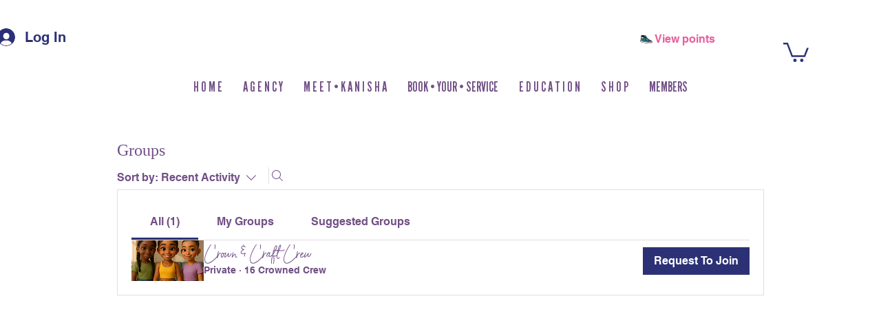

--- FILE ---
content_type: text/html; charset=utf-8
request_url: https://www.google.com/recaptcha/api2/aframe
body_size: 268
content:
<!DOCTYPE HTML><html><head><meta http-equiv="content-type" content="text/html; charset=UTF-8"></head><body><script nonce="Q2NNHymzE4eRWeGPkOUlag">/** Anti-fraud and anti-abuse applications only. See google.com/recaptcha */ try{var clients={'sodar':'https://pagead2.googlesyndication.com/pagead/sodar?'};window.addEventListener("message",function(a){try{if(a.source===window.parent){var b=JSON.parse(a.data);var c=clients[b['id']];if(c){var d=document.createElement('img');d.src=c+b['params']+'&rc='+(localStorage.getItem("rc::a")?sessionStorage.getItem("rc::b"):"");window.document.body.appendChild(d);sessionStorage.setItem("rc::e",parseInt(sessionStorage.getItem("rc::e")||0)+1);localStorage.setItem("rc::h",'1768549913123');}}}catch(b){}});window.parent.postMessage("_grecaptcha_ready", "*");}catch(b){}</script></body></html>

--- FILE ---
content_type: image/svg+xml
request_url: https://static.wixstatic.com/shapes/b43ce76812b2402bbc21280706a675ca.svg
body_size: 71295
content:
<svg data-bbox="29.998 49.249 140.006 101.501" viewBox="0 0 200 200" height="200" width="200" xmlns="http://www.w3.org/2000/svg" data-type="color">
    <g>
        <path d="M81.247 141.905c4.835.358 9.673.683 14.498 1.159a180.778 180.778 0 0 1 15.013 2.145c10.184 1.876 20.354 4.274 30.744 4.612 8.413.274 17.61-.854 24.457-6.203a10.761 10.761 0 0 0 1.887-1.886.406.406 0 0 0 .469-.184c.286-.483.278-1.042.342-1.594.063-.545.123-1.091.178-1.638.116-1.167.206-2.336.247-3.508.041-1.167.045-2.339-.048-3.503-.069-.876-.086-1.833-.44-2.642.122-1.237-.909-2.652-1.664-3.539a8.071 8.071 0 0 0-2.732-2.092 14.388 14.388 0 0 0-.85-1.539c-1.383-2.179-3.257-3.992-5.359-5.47-2.33-1.639-4.917-2.863-7.528-3.981-2.861-1.225-5.755-2.377-8.635-3.559-1.41-.578-2.822-1.15-4.236-1.72a40.367 40.367 0 0 0-2.13-1.097c-.987-.464-2.101-1.003-3.223-1.108-.207-.871-.888-1.55-1.602-2.082-.664-.496-1.663-1.101-2.554-1.025-.174-.17-.339-.401-.47-.537l-.78-.81-1.657-1.721c-.52-.54-1.045-1.074-1.574-1.605-.513-.515-1.008-1.136-1.659-1.474-.009-.005-.019-.008-.028-.012.134-.427.06-.943-.017-1.372-.121-.671-.452-1.25-1.012-1.646-.415-.294-1.401-.746-2.019-.571-.283-.574-.781-1.107-1.187-1.509-.417-.413-.984-.902-1.594-1.047a.56.56 0 0 0-.099-.116c-.482-.417-.995-.797-1.479-1.211-.276-.237-.548-.51-.854-.718-.034-1.097-1.116-2.353-1.835-2.939-.515-.42-1.125-.788-1.788-.903a2.088 2.088 0 0 0-.518-.008c-.674-1.33-1.84-2.465-3.169-3.122-.01-1.117-.115-2.244-.829-3.156-.644-.822-1.791-1.593-2.831-1.851-4.997-6.336-8.307-13.802-13.401-20.065-1.395-1.715-2.986-3.76-5.003-4.742a.444.444 0 0 0-.35-.012c-1.243-.341-2.725-.11-3.821.382-2.426 1.089-4.735 2.593-6.963 4.034-.483.313-.964.63-1.444.948-.812-.398-1.803-.564-2.656-.781a52.194 52.194 0 0 0-3.196-.707 52.901 52.901 0 0 0-19.489-.07 48.935 48.935 0 0 0-3.566.799c-.645.17-1.484.403-1.999.903-1.679.645-1.422 3.645-1.411 5.023.011 1.366.081 2.73.201 4.091.104 1.176.222 2.36.661 3.465.209.526.487.975.818 1.365a.383.383 0 0 0-.011.119c.077 1.301.216 2.579.173 3.886a28.485 28.485 0 0 1-.422 4.037c-.459 2.601-1.222 5.138-2.073 7.635-1.734 5.083-3.9 10.06-4.952 15.35a31.042 31.042 0 0 0-.561 4.208c-.062 1.045-.13 2.186.008 3.264a.368.368 0 0 0-.157.294c-.473.866-.535 1.803-.338 2.714-.557.951-.81 2.13-1.063 3.173-.303 1.254-.502 2.535-.65 3.816-.152 1.318-.158 2.657-.077 3.981.07 1.135.055 2.71.698 3.702.679 1.297 1.751 2.313 2.906 3.224 1.692 1.334 3.569 2.429 5.47 3.432 4.103 2.166 8.44 3.857 12.901 5.122 9.221 2.613 18.812 3.487 28.332 4.192zm85.083-16.347c.269.324.508.672.721 1.034-.038.048-.054.112-.016.168 1.281 1.877.056 4.19-1.589 5.327-1.866 1.289-4.16 2.102-6.294 2.818-4.525 1.518-9.176 2.12-13.925 2.353-10.018.491-19.93-1.301-29.742-3.098-5.028-.921-10.062-1.821-15.136-2.452-5.124-.638-10.272-1.051-15.411-1.531-9.713-.906-19.491-1.95-28.847-4.854-4.317-1.34-8.523-3.062-12.452-5.309a51.1 51.1 0 0 1-5.542-3.657c-1.695-1.289-3.507-2.758-4.293-4.813-.243-.635-.333-1.3-.221-1.943.03.03.063.054.099.073 2.12 3.287 5.633 5.627 8.911 7.615 3.759 2.28 7.832 4.05 11.993 5.451 8.873 2.987 18.22 4.187 27.509 4.995 10.056.874 20.093 1.525 30.057 3.22 9.565 1.627 19.116 3.825 28.816 4.487 4.339.296 8.703.185 12.98-.66a32.105 32.105 0 0 0 6.022-1.804c1.784-.735 3.902-1.603 4.988-3.299.356-.556.519-1.172.441-1.798.124-1.021-.181-2.124-.49-3.076a13.402 13.402 0 0 0-.28-.78c.632.43 1.208.939 1.701 1.533zM42.103 70.699c1.006.716 2.231 1.172 3.436 1.608a44.278 44.278 0 0 0 7.72 2.024c1.447.243 2.904.425 4.367.53 1.466.105 3.061.272 4.517.026.013-.002.022-.007.034-.009a76.385 76.385 0 0 0 1.595 2.586c.526.815.994 1.669 1.474 2.515-.06.017-.122.035-.188.052a25.42 25.42 0 0 1-1.635.372 28.199 28.199 0 0 1-3.131.423c-2.147.168-4.308.097-6.447-.135-2.211-.24-4.399-.658-6.562-1.175a92.033 92.033 0 0 1-3.058-.791c-.732-.202-1.622-.621-2.43-.676.422-2.369.688-4.949.308-7.35zm121.205 53.69c.273.645.486 1.316.641 1.998.152.671.217 1.356.464 1.998l.005.011c-.272 1.598-2.596 2.628-3.862 3.2-1.939.877-3.983 1.51-6.063 1.953-4.142.882-8.435.958-12.65.718-3.239-.184-6.462-.555-9.675-1.026.812-3.572 1.006-7.64-.42-11.064.737.206 1.511.338 2.223.487 1.268.266 2.556.492 3.844.633 2.53.276 5.107.265 7.632-.073 4.308-.576 8.922-2.369 11.089-6.38.367.253.73.512 1.087.781a26.105 26.105 0 0 1 2.893 2.535c.302.307.584.627.858.953a14.896 14.896 0 0 1 1.934 3.276zm-62.647-20.315a.435.435 0 0 0-.27.381c-.066.879.538 1.977 1.339 2.356.674.32 1.468.157 2.206-.103a1.582 1.582 0 0 1-.488.774c-.745.648-1.879.418-2.61-.13-.678-.508-1.27-1.459-1.086-2.336.13-.618.555-1.007 1.066-1.285a1.507 1.507 0 0 0-.157.343zm2.669 1.628c-.517.162-1.061.342-1.476-.117-.329-.363-.39-.872-.628-1.285.45-.974 1.685-1.502 2.583-1.983a20.795 20.795 0 0 1 3.329-1.434 16.392 16.392 0 0 1 3.459-.752c.564-.057 1.13-.09 1.697-.079.288.005.582.044.874.071a30.912 30.912 0 0 0-.806 2.327l-.099.33c-.954-.242-2.184.15-3.083.46-.973.335-1.906.773-2.837 1.21-.985.463-1.972.926-3.013 1.252zm-13.714-10.09c-.559.942.488 2.264 1.32 2.636.738.33 2.776.378 2.899-.754l.053-.017c-.121 1.942-2.883 2.162-4.103.915-.627-.64-1.128-1.798-.694-2.66.227-.451.725-.931 1.157-1.188.188-.112.365-.171.541-.199-.55.341-1.105.787-1.173 1.267zm3.981 1.365c-.7-.141-1.307.469-2.053.283-.777-.193-.993-.786-1.312-1.369.244-.258.436-.578.766-.78.58-.355 1.224-.629 1.832-.933 1.319-.661 2.649-1.304 4.013-1.866a25.97 25.97 0 0 1 4.172-1.325c.758-.17 1.528-.302 2.302-.369.355-.031.742-.008 1.114-.034a28.015 28.015 0 0 0-.836 1.964c-.686-.108-1.54.129-2.122.292-.921.257-1.805.656-2.653 1.093-1.767.909-3.64 1.825-5.223 3.044zm9.815-15.621c.829-.085 1.792.134 2.516.499.463.233 1.067.567 1.476 1.002-.3-.024-.606-.019-.895-.018-.797.004-1.599.103-2.382.243-.836.15-1.661.353-2.469.617l-.363.115c.659-.862 1.377-1.664 2.117-2.458zm-.529 18.394a25.599 25.599 0 0 1 2.408-8.674c.813-1.694 1.783-3.497 3.051-4.896.568-.627 1.447-1.368 2.352-.992.648.269.898.919 1.163 1.524a.717.717 0 0 0-.106.07c-1.003.787-1.833 1.963-2.522 3.026-.691 1.066-1.23 2.235-1.692 3.416a32.926 32.926 0 0 0-1.175 3.658c-.309 1.183-.705 2.454-.568 3.676a26.16 26.16 0 0 0-3.223 1.702c.201-.833.234-1.648.312-2.51zm13.276-7.89c-.89-.163-1.791-.19-2.692-.137-.87.051-1.737.169-2.599.295-.526.077-1.126.123-1.694.236.296-.559.617-1.104.958-1.637.171-.267.352-.521.54-.768.544.164 1.39-.072 1.874-.072.864-.001 1.736.08 2.55.387.793.299 1.267.758 1.671 1.485.058.104.181.254.318.422-.311-.102-.644-.159-.926-.211zm-4.078 16.78c.089-2.066.694-4.147 1.317-6.109a27.981 27.981 0 0 1 .989-2.668c.349-.806.743-1.591 1.197-2.345.459-.763.975-1.494 1.568-2.16.557-.625 1.278-1.111 1.844-1.717.19-.031.381-.074.566-.04.47.087.648.556.656.989.015.862-.623 1.647-1.065 2.335-.983 1.528-1.926 3.086-2.734 4.715-.761 1.535-1.421 3.133-1.808 4.806a16.576 16.576 0 0 0-.394 2.565c-.057.789-.121 1.596.289 2.29a9.01 9.01 0 0 0-.738 1.144 5.111 5.111 0 0 0-.481 1.259c-.111-.195-.226-.388-.329-.587a7.396 7.396 0 0 1-.549-1.401c-.283-1.002-.372-2.038-.328-3.076zm13.852-6.423l-.003-.003c-.572-.608-1.593-.144-2.285.006-.951.206-1.92.238-2.889.257-.897.017-1.792.034-2.684.146-.293.037-.634.077-.961.16.334-.703.698-1.391 1.081-2.069.35.038.726.001 1.037-.006a93.333 93.333 0 0 1 2.592-.028c.756.003 1.523-.012 2.275.079.785.095 1.466.466 2.203.661l.17.162c.038.075.073.152.092.236a.407.407 0 0 1-.025.245 7.725 7.725 0 0 0-.603.154zm-13.37 11.728c.067.1.138.198.216.291.141.168.27.225.413.338.003.177.019.356.051.535.092.511.449 1.522 1.07 1.601.561.332 1.197.211 1.795-.09-.579.649-1.602.879-2.465.512-1.168-.499-2.349-2.326-1.08-3.187zm2.123 2.129c-.069-.134-.168-.257-.252-.405a2.326 2.326 0 0 1-.29-1.255c.043-1.013.672-1.898 1.274-2.668 1.192-1.523 2.557-2.918 4.015-4.185 1.445-1.255 2.997-2.454 4.686-3.364.867-.467 1.79-.857 2.766-1.017.764-.125 1.56-.051 2.333.029.205.322.626.614.804.832.165.202.33.407.48.621-1.226.038-2.501.503-3.539 1.011-1.605.786-2.993 1.962-4.278 3.188-1.436 1.37-2.804 2.817-4.199 4.229-1.059 1.076-2.227 2.671-3.8 2.984zm-11.903-39.115c.765-.146 1.681.458 1.64 1.304-.001.013.001.025.002.038a4.921 4.921 0 0 1-.484.863c-.429.582-.943 1.095-1.436 1.621a27.64 27.64 0 0 0-2.615 3.235 24.083 24.083 0 0 0-2.847 5.474c-.196.528-.569 1.301-.352 1.859.008.021.02.04.033.059-.18.077-.361.154-.54.233a60.887 60.887 0 0 0-3.557 1.717c.334-.457.523-1.036.712-1.582a.276.276 0 0 0 .065-.134l.013-.087c.025-.068.049-.136.075-.202.369-.955.747-1.904 1.167-2.838.789-1.754 1.624-3.48 2.609-5.134a35.564 35.564 0 0 1 3.376-4.775c.561-.664 1.24-1.48 2.139-1.651zm-7.136 7.079c-1.829-.048-3.85.71-5.439 1.501-.86.428-1.686.918-2.531 1.374-.483.26-1.162.479-1.655.838-.361-.098-.842-.065-1.125-.183-.706-.295-1.102-1.095-1.238-1.829.757-.956 1.844-1.582 2.92-2.149a18.445 18.445 0 0 1 3.794-1.477 19.84 19.84 0 0 1 3.871-.647 18.006 18.006 0 0 1 1.985-.019c.331.015.631.056.918.03a40.202 40.202 0 0 0-1.5 2.561zm-12.44 1.955c-.383 1.374.918 2.917 2.333 2.851-1.042.656-2.357.745-3.01-.614-.409-.852-.338-2.018.072-2.858.347-.712.976-1.094 1.7-1.248-.623.503-1.146 1.121-1.095 1.869zm-2.834-33.806c.476-.238.962-.429 1.466-.524.957 1.073 2.028 2.039 3.007 3.092a41.974 41.974 0 0 1 3.235 3.931c.949 1.309 1.791 2.703 2.567 4.121.409.746.852 1.511 1.127 2.318.109.32.201.655.225.995-.161.396-.231.832-.479 1.205-.391.586-.955.997-1.581 1.3-.608.294-1.256.483-1.879.741-.226.093-.481.197-.706.337-.331-.561-.823-1.082-1.179-1.56l-1.844-2.477c-1.258-1.69-2.481-3.406-3.718-5.111-.97-1.338-1.902-2.76-3.11-3.9-.611-.577-1.447-1.268-2.335-1.611 1.708-.995 3.439-1.974 5.204-2.857zM41.634 78.882c.69.382 1.631.536 2.319.748 1.09.336 2.186.649 3.29.934 2.164.558 4.358 1.009 6.576 1.295 2.219.286 4.466.398 6.7.249a25.126 25.126 0 0 0 4.741-.748c.238-.061.477-.104.688-.187.196.319.396.635.61.942.234.338.487.658.741.976a128.74 128.74 0 0 0 2.941 4.308c-.567-.223-1.251.002-1.834.101-.632.107-1.263.227-1.898.32-1.4.204-2.83.209-4.239.349-2.675.266-5.368.471-8.057.376-5.001-.177-9.767-1.338-14.234-3.588.663-1.995 1.244-4.012 1.656-6.075zM34.7 101.397c.493-2.604 1.277-5.143 2.141-7.644.083-.241.168-.482.253-.722.264.594.578 1.178.824 1.758a70.372 70.372 0 0 1 3.173 9.086c1.109 4.041 1.917 8.161 2.298 12.336-2.757-1.584-5.413-3.419-7.661-5.625a29.17 29.17 0 0 1-1.448-1.516c.044-1.205-.11-2.417-.059-3.627a28.2 28.2 0 0 1 .479-4.046zm-2.552 17.007c.059-1.326.257-2.634.55-3.928.14-.617.345-1.228.522-1.842.166.338.36.664.573.973 1.246 1.81 3.036 3.165 4.789 4.451 3.776 2.769 7.988 4.919 12.341 6.619 9.359 3.655 19.368 5.122 29.312 6.087 5.46.53 10.931.938 16.385 1.536 5.498.604 10.945 1.489 16.384 2.491 10.332 1.903 20.763 4.011 31.324 3.607a55.374 55.374 0 0 0 14.557-2.533c2.208-.702 4.501-1.521 6.498-2.714 1.07-.639 2.071-1.529 2.598-2.636.028.302.055.603.066.901.04 1.123.048 2.244 0 3.367a54.698 54.698 0 0 1-.245 3.236c-.056.545-.119 1.09-.185 1.635-.056.462-.179.958-.143 1.428-1.591 1.253-3.149 2.547-4.916 3.551a27.202 27.202 0 0 1-5.69 2.399c-4.055 1.207-8.418 1.561-12.63 1.588-10.156.065-20.132-2.076-30.058-3.971-4.861-.928-9.735-1.781-14.652-2.358-4.684-.55-9.387-.897-14.088-1.255-9.319-.708-18.707-1.349-27.847-3.411-4.515-1.019-8.958-2.394-13.195-4.267-2.854-1.262-5.85-2.659-8.43-4.529-.156-.135-.312-.27-.464-.41-1.39-1.279-2.351-2.746-3.048-4.405-.093-.599-.218-1.197-.264-1.756-.109-1.283-.102-2.567-.044-3.854z" fill="#000010" data-color="1"/>
        <path d="M142.241 150.733l-.767-.021c-8.386-.273-16.722-1.894-24.784-3.462-2.031-.396-4.062-.79-6.092-1.164-5.196-.957-10.083-1.655-14.94-2.135-3.931-.387-7.941-.679-11.82-.962l-2.656-.194c-9.707-.719-19.191-1.584-28.507-4.225-4.643-1.316-9.041-3.062-13.073-5.191-1.606-.848-3.695-2.015-5.605-3.521-1.037-.817-2.331-1.953-3.144-3.51-.646-.99-.717-2.436-.773-3.598l-.025-.463c-.093-1.51-.066-2.863.081-4.138.171-1.487.39-2.771.668-3.923l.063-.261c.219-.914.465-1.938.933-2.853-.155-1.013-.015-1.987.413-2.843.021-.09.052-.178.093-.261-.094-1.044-.031-2.109.025-3.059a31.69 31.69 0 0 1 .577-4.34c.774-3.894 2.151-7.647 3.483-11.277.511-1.394 1.022-2.786 1.5-4.187.689-2.022 1.544-4.702 2.039-7.502a27.67 27.67 0 0 0 .408-3.911c.03-.923-.035-1.829-.103-2.787-.021-.293-.042-.586-.06-.88a5.786 5.786 0 0 1-.753-1.346c-.503-1.267-.624-2.624-.72-3.715a51.85 51.85 0 0 1-.205-4.163l-.008-.445c-.038-1.677-.102-4.454 1.823-5.346.632-.541 1.46-.793 2.258-1.003a50.262 50.262 0 0 1 3.63-.814 53.722 53.722 0 0 1 19.816.07c1.088.206 2.182.448 3.251.719.191.049.389.094.59.141.557.129 1.173.271 1.757.496.35-.231.7-.461 1.051-.688l.119-.077c2.221-1.438 4.519-2.925 6.963-4.023 1.325-.595 2.915-.774 4.206-.481.249-.028.494.015.718.124 2.089 1.017 3.68 2.979 5.084 4.711l.22.27c2.658 3.269 4.859 6.895 6.987 10.401 1.932 3.184 3.928 6.474 6.246 9.449 1.117.36 2.294 1.167 3.009 2.078.755.964.957 2.075 1.006 3.168a8.166 8.166 0 0 1 2.816 2.772c.056.006.107.012.149.02.722.125 1.461.491 2.195 1.089.702.572 1.85 1.819 2.111 3.148.129.106.249.214.361.314l.234.207c.226.194.457.378.689.563.268.214.536.428.795.653l.01.009c.723.259 1.322.794 1.726 1.195.334.33.728.746 1.05 1.22.858.062 1.72.537 2.044.766.731.516 1.206 1.283 1.374 2.216.063.354.115.721.104 1.088.406.302.734.648 1.034.966.107.114.213.226.32.333.533.535 1.061 1.072 1.585 1.616l2.436 2.529a4.946 4.946 0 0 1 .234.271c.808.069 1.708.47 2.682 1.198.846.631 1.419 1.287 1.734 1.994 1.025.202 1.987.656 2.851 1.063l.087.041c.766.359 1.505.754 2.132 1.096 1.399.564 2.797 1.129 4.193 1.702l2.487 1.014c2.023.824 4.115 1.674 6.16 2.55 2.402 1.028 5.194 2.316 7.69 4.071 2.356 1.657 4.24 3.582 5.599 5.722.274.432.53.885.764 1.351a8.97 8.97 0 0 1 2.744 2.179c1.29 1.515 1.909 2.816 1.886 3.968.291.777.349 1.608.4 2.349l.027.372c.083 1.053.099 2.198.05 3.605a56.536 56.536 0 0 1-.251 3.566c-.055.551-.115 1.101-.179 1.652l-.03.301c-.046.507-.098 1.082-.431 1.643a1.289 1.289 0 0 1-.791.597c-.54.646-1.115 1.2-1.784 1.722-5.819 4.542-13.763 6.642-24.269 6.411zm-108.322-41.92a.896.896 0 0 1-.069.163c-.334.612-.418 1.316-.249 2.097a.894.894 0 0 1-.102.64c-.444.758-.677 1.729-.902 2.667l-.064.266c-.261 1.08-.467 2.293-.63 3.707-.135 1.169-.159 2.421-.073 3.825l.025.485c.047.947.104 2.127.531 2.786.699 1.329 1.813 2.301 2.71 3.008 1.797 1.418 3.795 2.532 5.335 3.345 3.922 2.07 8.204 3.77 12.728 5.053 9.156 2.596 18.542 3.45 28.154 4.161l2.654.194c3.889.283 7.912.577 11.865.966 4.907.484 9.842 1.189 15.087 2.156 2.036.375 4.072.771 6.11 1.167 7.993 1.555 16.258 3.162 24.502 3.431 10.467.344 18.267-1.629 23.881-6.015a9.961 9.961 0 0 0 1.735-1.735.887.887 0 0 1 .497-.317c.052-.188.073-.415.096-.667.01-.115.021-.231.035-.346.063-.54.122-1.08.176-1.622.127-1.286.207-2.415.243-3.451.047-1.338.032-2.418-.046-3.403l-.028-.388c-.049-.696-.099-1.415-.34-1.967a.894.894 0 0 1-.07-.445c.039-.39-.1-1.281-1.455-2.872a7.174 7.174 0 0 0-2.432-1.863.893.893 0 0 1-.427-.424 13.703 13.703 0 0 0-.797-1.445c-1.232-1.94-2.954-3.697-5.119-5.219-2.361-1.661-5.049-2.9-7.366-3.892a379.93 379.93 0 0 0-6.13-2.537l-2.492-1.016a734.199 734.199 0 0 0-4.231-1.718.888.888 0 0 1-.094-.044 39.538 39.538 0 0 0-2.082-1.073l-.089-.041c-.893-.421-1.906-.899-2.84-.987a.888.888 0 0 1-.782-.681c-.122-.514-.537-1.029-1.268-1.573-.778-.581-1.485-.887-1.947-.852a.901.901 0 0 1-.698-.251 4.825 4.825 0 0 1-.349-.393c-.05-.061-.097-.119-.139-.163L124.536 99a130.53 130.53 0 0 0-1.563-1.594c-.117-.118-.234-.242-.353-.366-.366-.387-.711-.751-1.086-.947a.894.894 0 0 1-.467-1.071c.08-.254-.004-.721-.044-.944-.084-.47-.303-.832-.649-1.076-.4-.283-1.071-.494-1.264-.442a.896.896 0 0 1-1.04-.463c-.229-.464-.689-.947-1.014-1.269-.472-.466-.867-.741-1.176-.815a.886.886 0 0 1-.512-.341c-.229-.197-.466-.385-.703-.574a32.602 32.602 0 0 1-.735-.601 11.133 11.133 0 0 1-.268-.237c-.164-.147-.328-.299-.509-.422a.888.888 0 0 1-.388-.708c-.021-.665-.799-1.698-1.507-2.275-.495-.403-.959-.644-1.379-.716a1.098 1.098 0 0 0-.261-.001.892.892 0 0 1-.899-.481 6.28 6.28 0 0 0-2.77-2.727.892.892 0 0 1-.496-.791c-.009-1.092-.122-1.953-.639-2.615-.538-.685-1.525-1.331-2.346-1.536a.894.894 0 0 1-.484-.313c-2.46-3.119-4.538-6.542-6.546-9.852-2.097-3.455-4.265-7.027-6.846-10.201l-.221-.272c-1.253-1.545-2.667-3.289-4.34-4.161a.835.835 0 0 1-.337-.026c-.933-.256-2.199-.124-3.222.335-2.321 1.042-4.56 2.492-6.726 3.894l-.119.077c-.48.311-.958.626-1.436.942a.886.886 0 0 1-.882.057c-.533-.262-1.206-.417-1.857-.568a24.172 24.172 0 0 1-.626-.15 52.687 52.687 0 0 0-9.444-1.504c-4.356-.282-8.684-.036-12.86.739-1.183.22-2.361.484-3.501.785-.465.123-1.242.328-1.607.682a.911.911 0 0 1-.3.192c-.926.356-.874 2.623-.849 3.712l.009.473a50.13 50.13 0 0 0 .197 4.019c.11 1.24.225 2.265.602 3.215.165.414.383.781.67 1.119a.893.893 0 0 1 .202.704c.019.312.041.623.063.935.069.962.14 1.956.107 2.972a29.6 29.6 0 0 1-.435 4.162c-.516 2.92-1.397 5.685-2.107 7.768a197.268 197.268 0 0 1-1.513 4.225c-1.308 3.566-2.661 7.253-3.408 11.011a29.837 29.837 0 0 0-.545 4.086c-.062 1.041-.125 2.107.002 3.098a.887.887 0 0 1-.19.67z" fill="#000010" data-color="1"/>
        <path d="M132.879 107.397a7.69 7.69 0 0 1-2.532-1.442c.426-.041.854-.069 1.296-.112a.57.57 0 0 0 .241-.082c1.094.612 2.28 1.051 3.437 1.535l.649.271c-1.013.18-2.045.175-3.091-.17z" fill="#000010" data-color="1"/>
        <path d="M149.288 114.974c-.703-.384-1.07-1.174-1.422-1.854-.141-.273-.283-.546-.421-.818l.538.22c2.008.826 4.051 1.689 5.994 2.716.478.272.949.554 1.414.848-.126.217-.282.402-.421.604-1.005-.431-1.993-.932-2.966-1.243-.867-.277-1.919-.038-2.716-.473z" fill="#000010" data-color="1"/>
        <path d="M109.181 103.24c.899-.31 2.13-.702 3.083-.46l.099-.33c.238-.783.505-1.562.806-2.327-.293-.027-.586-.066-.874-.071a14.357 14.357 0 0 0-1.697.079 16.392 16.392 0 0 0-3.459.752c-1.15.377-2.262.863-3.329 1.434-.898.481-2.133 1.009-2.583 1.983.238.413.299.922.628 1.285.415.458.959.278 1.476.117 1.041-.326 2.028-.789 3.014-1.252.929-.437 1.862-.875 2.836-1.21z" fill="#FFFFFF" data-color="2"/>
        <path d="M101.659 83.7a18.041 18.041 0 0 1 2.469-.617c.783-.14 1.586-.239 2.382-.243.288-.002.594-.007.895.018-.409-.434-1.013-.768-1.476-1.002-.724-.365-1.687-.584-2.516-.499-.74.793-1.458 1.596-2.116 2.459l.362-.116z" fill="#FFFFFF" data-color="2"/>
        <path d="M90.248 94.543c-.433.256-.93.736-1.157 1.188-.434.863.067 2.02.694 2.66 1.22 1.247 3.982 1.027 4.103-.915l-.053.017c-.123 1.132-2.161 1.084-2.899.754-.833-.372-1.879-1.693-1.32-2.636.068-.48.623-.926 1.173-1.267a1.538 1.538 0 0 0-.541.199z" fill="#FF3998" data-color="3"/>
        <path d="M101.472 92.84c.583-.163 1.437-.399 2.122-.292.254-.665.532-1.321.836-1.964-.372.026-.758.003-1.114.034-.774.068-1.544.199-2.302.369a26.07 26.07 0 0 0-4.172 1.325c-1.364.561-2.694 1.205-4.013 1.866-.608.304-1.252.578-1.832.933-.33.202-.522.522-.766.78.319.583.535 1.176 1.312 1.369.746.185 1.353-.424 2.053-.283 1.583-1.219 3.456-2.136 5.222-3.045.849-.436 1.733-.835 2.654-1.092z" fill="#FFFFFF" data-color="2"/>
        <path d="M99.752 105.017c-.184.877.408 1.828 1.086 2.336.731.547 1.865.778 2.61.13.231-.201.409-.475.488-.774-.738.26-1.532.422-2.206.103-.801-.38-1.405-1.477-1.339-2.356a.435.435 0 0 1 .27-.381c.036-.117.09-.231.157-.342-.511.277-.936.666-1.066 1.284z" fill="#FF3998" data-color="3"/>
        <path d="M126.563 101.817a1.034 1.034 0 0 0-.092-.236l-.17-.162c-.737-.194-1.418-.565-2.203-.661-.752-.091-1.519-.076-2.275-.079a89.561 89.561 0 0 0-2.592.028c-.311.008-.687.044-1.037.006a33.313 33.313 0 0 0-1.081 2.069c.327-.083.668-.123.961-.16.892-.112 1.787-.129 2.684-.146.969-.018 1.939-.051 2.889-.257.692-.15 1.712-.614 2.285-.006l.003.003c.2-.06.402-.112.605-.155a.418.418 0 0 0 .023-.244z" fill="#FFFFFF" data-color="2"/>
        <path d="M113.645 117.13c.863.367 1.886.137 2.465-.512-.597.302-1.234.422-1.795.09-.621-.079-.978-1.09-1.07-1.601a3.24 3.24 0 0 1-.051-.535c-.144-.113-.273-.171-.413-.338a3.369 3.369 0 0 1-.216-.291c-1.271.863-.09 2.69 1.08 3.187z" fill="#FF3998" data-color="3"/>
        <path d="M96.229 81.447a17.765 17.765 0 0 0-1.985.019c-1.304.084-2.61.307-3.871.647-1.313.354-2.59.843-3.794 1.477-1.076.567-2.164 1.193-2.92 2.149.136.734.532 1.534 1.238 1.829.283.118.764.085 1.125.183.493-.359 1.173-.578 1.655-.838.845-.456 1.671-.946 2.531-1.374 1.59-.79 3.61-1.549 5.439-1.501.469-.871.967-1.727 1.501-2.561-.288.026-.588-.015-.919-.03z" fill="#FFFFFF" data-color="2"/>
        <path d="M84.302 84.123c-.724.154-1.353.536-1.7 1.248-.409.84-.481 2.006-.072 2.858.652 1.359 1.968 1.27 3.01.614-1.414.066-2.715-1.476-2.333-2.851-.051-.747.472-1.365 1.095-1.869z" fill="#FF3998" data-color="3"/>
        <path d="M100.644 78.608a35.628 35.628 0 0 0-3.376 4.775c-.985 1.654-1.819 3.379-2.609 5.134-.42.933-.799 1.883-1.167 2.838-.026.066-.05.134-.075.202a.966.966 0 0 1-.013.087.285.285 0 0 1-.065.134c-.189.546-.378 1.125-.712 1.582 1.17-.604 2.35-1.19 3.557-1.717.18-.079.36-.156.54-.233a.229.229 0 0 1-.033-.059c-.217-.558.156-1.33.352-1.859.235-.633.496-1.255.777-1.869a23.996 23.996 0 0 1 2.07-3.605 27.724 27.724 0 0 1 2.615-3.235c.493-.526 1.007-1.04 1.436-1.621a4.85 4.85 0 0 0 .484-.863c-.001-.013-.003-.025-.002-.038.041-.846-.875-1.449-1.64-1.304-.899.173-1.578.989-2.139 1.651z" fill="#FFFFFF" data-color="2"/>
        <path d="M122.686 108.862c1.285-1.226 2.673-2.403 4.278-3.188 1.038-.508 2.313-.973 3.539-1.011a11.537 11.537 0 0 0-.48-.621c-.178-.218-.599-.51-.804-.832-.773-.08-1.57-.155-2.333-.029-.976.16-1.899.55-2.766 1.017-1.688.91-3.241 2.109-4.686 3.364-1.459 1.267-2.824 2.662-4.015 4.185-.602.77-1.23 1.655-1.274 2.668-.019.44.072.871.29 1.255.084.148.182.271.252.405 1.573-.313 2.74-1.908 3.801-2.983 1.394-1.414 2.762-2.86 4.198-4.23z" fill="#FFFFFF" data-color="2"/>
        <path d="M115.095 90.164c-.814-.307-1.686-.389-2.55-.387-.484.001-1.33.236-1.874.072-.188.247-.37.501-.54.768a23.084 23.084 0 0 0-.958 1.637c.569-.113 1.169-.159 1.694-.236.862-.126 1.729-.244 2.599-.295.902-.053 1.803-.025 2.692.137.282.052.616.109.925.212-.137-.169-.26-.318-.318-.422-.403-.727-.876-1.187-1.67-1.486z" fill="#FFFFFF" data-color="2"/>
        <path d="M106.362 96.881c.324-1.24.708-2.463 1.175-3.658.462-1.181 1.001-2.35 1.692-3.416.689-1.063 1.52-2.239 2.522-3.026a.921.921 0 0 1 .106-.07c-.266-.605-.515-1.254-1.163-1.524-.905-.376-1.784.365-2.352.992-1.268 1.4-2.238 3.202-3.051 4.896a25.65 25.65 0 0 0-2.408 8.674c-.079.862-.111 1.677-.311 2.509a26.016 26.016 0 0 1 3.223-1.702c-.138-1.222.258-2.492.567-3.675z" fill="#FFFFFF" data-color="2"/>
        <path d="M112.957 113.117c.103.199.218.392.329.587.098-.436.267-.858.481-1.259.211-.396.464-.776.738-1.144-.41-.695-.345-1.502-.289-2.29.062-.863.199-1.722.394-2.565.387-1.673 1.048-3.271 1.808-4.806.807-1.629 1.751-3.187 2.734-4.715.443-.688 1.08-1.473 1.065-2.335-.008-.434-.186-.902-.656-.989-.185-.034-.376.009-.566.04-.567.605-1.287 1.092-1.844 1.717a14.476 14.476 0 0 0-1.568 2.16 19.743 19.743 0 0 0-1.22 2.397c-.368.854-.685 1.73-.966 2.616-.623 1.963-1.228 4.043-1.317 6.109-.045 1.038.045 2.074.327 3.076.139.485.318.954.55 1.401z" fill="#FFFFFF" data-color="2"/>
        <path d="M104.681 79.969c.05.072.097.143.143.202.078.098.159.194.238.29a.62.62 0 0 0 .05.133 2.783 2.783 0 0 0-1.044.063c.199-.212.409-.443.613-.688z" fill="#000010" data-color="1"/>
        <path d="M92.932 90.295c-.302-.483-.607-.963-.916-1.441-.447-.692-.911-1.639-1.547-2.252.03-.015.064-.022.095-.037a8.587 8.587 0 0 0 3.036 1.989c-.223.58-.469 1.152-.668 1.741z" fill="#00CBFF" data-color="4"/>
        <path d="M70.648 87.108a132.961 132.961 0 0 1-2.957-4.329c-.247-.31-.493-.622-.721-.95a19.19 19.19 0 0 1-.595-.918l-.219-.358-.39.153c-.13.051-.272.082-.418.117l-.212.051c-.49.126-.984.236-1.48.332-1.003.193-2.07.328-3.17.402-2.056.139-4.277.055-6.602-.246-2.071-.267-4.202-.687-6.515-1.284a62.682 62.682 0 0 1-1.738-.475c.512.133 1.022.274 1.537.398 2.402.575 4.57.963 6.624 1.186 1.409.153 2.778.229 4.095.229.837 0 1.654-.031 2.444-.093a28.848 28.848 0 0 0 3.187-.43 25.16 25.16 0 0 0 1.669-.38l.813-.224-.557-.986c-.395-.699-.802-1.423-1.248-2.114a76.997 76.997 0 0 1-1.584-2.569l-.198-.303-.351.073c-1.229.208-2.582.106-3.889.007l-.509-.038c-1.387-.1-2.84-.277-4.32-.525a43.755 43.755 0 0 1-7.633-2.001c-1.321-.478-2.404-.895-3.315-1.545l-.971-.691.186 1.179c.311 1.976.214 4.258-.307 7.181l-.055.308-.103.517c-.368 1.838-.889 3.75-1.639 6.015l-.136.411.387.195c4.435 2.234 9.293 3.459 14.441 3.641.465.017.928.024 1.39.024 2.317 0 4.593-.19 6.733-.402a43.41 43.41 0 0 1 1.697-.124c.84-.05 1.71-.103 2.565-.228.44-.064.878-.141 1.315-.218l.593-.103c.122-.021.247-.047.376-.073.43-.089.875-.181 1.192-.056l1.573.619-.985-1.375zM43.07 78.87a8.333 8.333 0 0 1-.632-.196c.208.055.42.123.632.196z" fill="#FFF171" data-color="5"/>
        <path d="M34.28 109.07a29.17 29.17 0 0 0 1.448 1.516c2.247 2.206 4.904 4.041 7.661 5.625-.381-4.175-1.189-8.295-2.298-12.336a70.372 70.372 0 0 0-3.173-9.086c-.246-.58-.561-1.164-.824-1.758-.085.241-.17.481-.253.722-.864 2.501-1.648 5.04-2.141 7.644a28.074 28.074 0 0 0-.478 4.046c-.052 1.21.102 2.422.058 3.627z" fill="#FF3998" data-color="3"/>
        <path d="M155.167 116.229c-.295-.127-.589-.26-.882-.392-.696-.314-1.417-.64-2.128-.867-.436-.14-.886-.165-1.32-.19-.492-.028-.956-.054-1.309-.246-.518-.283-.834-.899-1.14-1.496l-.58-1.13-2.467-1.008-.146-.05a45.018 45.018 0 0 1-5.424-2.24c-.909-.375-1.815-.755-2.722-1.135l-1.02-.428-.145.026c-1.042.186-1.06-.829-1.933-1.116-.836-.277-2.546.234-3.279-.386l-.161-.136-.209.02c-.5.048-1.093.123-1.707.318a6.905 6.905 0 0 0-.705.282l-.654.286.25.478c.779 1.487 1.481 2.945 1.498 4.434.017 1.464-.654 2.642-1.796 3.152-1.085.484-2.236.359-3.454.228-.531-.057-1.08-.117-1.631-.124l-3.023-.04 3.631 1.289c.661.231 1.322.462 1.974.717 1.378.537 2.526 1.155 3.51 1.887l.402.299.299-.403c.475-.641 1.166-1.119 2.174-1.505a21.497 21.497 0 0 0 3.622-1.772c.658-.399 1.32-.603 2.022-.624 1.92-.059 3.878 1.043 5.18 1.875 1.882 1.202 3.515 2.746 5.16 4.355.289.283.592.583.863.901l.211.247.311-.092c3.1-.911 5.436-2.482 6.943-4.669l.348-.505-.563-.24z" fill="#00CBFF" data-color="4"/>
        <path d="M129.26 118.997c-5.513-2.871-10.768-4.345-10.768-4.345l-2.348 2.193-1.035 1.377-2.323-.586-1.283-1.561.085-1.748.229-.278c.148-.18.295-.284.436-.31l.658-.116-.296-.6a8.358 8.358 0 0 1-.697-2.084l-.072-.405h-.046l-.073-1.272c-.041-1.241.118-2.569.515-4.308l.029-.125-.096-.337c-.067-.233-.135-.465-.181-.7l-.09-.457-.657.08a8.053 8.053 0 0 0-1.066.176c-.596.153-1.229.375-1.935.676-.454.194-.9.405-1.347.615l-.504.237v.318c0 .129-.018.262-.052.394l-2.783 2.386-3.999 3.073c-.14.094-.285.184-.427.276-4.004 1.866-6.896 1.421-6.896 1.421l-.648-.47-.39-.064c-.435-.073-.883-.16-1.349-.262a37.985 37.985 0 0 1-2.045-.513l-.12-.019c-1.382-.039-3.23-.314-4.192-1.401-.591-.669-.593-1.526-.412-2.606.091-.545.169-1.103.246-1.664.136-.981.277-1.995.496-2.938l.017-.308-.28-.299a296 296 0 0 1-3.773-4.078l-.203-.223-.291.075c-.397.102-.82.197-1.227.201-1.492.022-3.131-.496-4.748-1.52-1.738-1.1-3.422-2.765-4.742-4.689l-.109-.114c-.812-.861-1.153-2.088-.911-3.28l.139-.686-.887.113c-.137.017-.274.033-.41.054-.555.084-1.105.188-1.654.291-.79.149-1.606.304-2.417.389-2.799.292-5.612.37-8.361.225a36.695 36.695 0 0 1-6.711-.965l-.193-.047-.172.097c-.741.42-1.776.674-2.994.735l-.12.021c-2.233.675-4.087 1.017-5.834 1.075l-.337.011-.574 1.585.151.214c.413.585.722 1.313 1.022 2.017.091.214.18.425.272.629.404.906.807 1.876 1.229 2.965.028.072.051.146.074.22.028.091.057.182.091.271l.099.161c.315.343.624.694.931 1.042l.637.719c.275.306.562.609.85.914.693.733 1.409 1.49 1.962 2.299a3.702 3.702 0 0 1-.296 4.581l-.115.124c-.237.361-.497.723-.768 1.081l-.134.177.041.219c.444 2.37.781 4.795 1.01 7.216l-.295.455.475.26c.593.324 1.189.639 1.784.942.579.296 1.17.567 1.76.839l.435.2.189-.064c.576-.195 1.222-.179 1.835-.145 1.422.08 2.576.187 3.634.339 1.921.275 3.482.738 4.771 1.418l.156.048c.35.159.666.37.968.649l.211.209c.459.485.816 1.105 1.133 1.704l.106.199.219.053c3.629.875 7.296 1.576 10.897 2.085 2.17.307 4.181.558 6.148.77l1.017.11-.537-.872c-.441-.715-.941-1.526-1.306-2.35-.57-1.286-.356-2.59.571-3.488.601-.583 1.4-.765 2.306-.927a44.264 44.264 0 0 1 3.865-.545c2.067-.19 3.807-.092 5.321.299l.078.023 1.587-1.219.025.019-1.612 1.201s6.675 7.603 6.675 9.028c1.781.804 34.913 5.816 34.913 5.816s2.975-10.299-2.157-14.621z" fill="#00CBFF" data-color="4"/>
        <path d="M65.574 78.489l-.312.279.219.358c.221.361.434.725.648 1.09a45.07 45.07 0 0 0 1.057 1.742c.455.701.94 1.38 1.425 2.06.233.326.466.652.695.981l.359.515.533-.588c.206-.227.413-.455.609-.683.23-.267.457-.544.686-.823.57-.695 1.159-1.414 1.815-1.986.034-.029.087-.056.153-.09a2.15 2.15 0 0 0 .229-.128c1.109-.736 2.57-.802 4.469-.2.64.203 1.288.367 1.935.531.549.14 1.098.279 1.641.442.728.22 1.24.725 1.788 1.314l.503.547.181.023c.201.025.367.062.48.134l.287.23.884-.587c.464-.311.963-.608 1.483-.886l.516-.283-.359-.469c-.076-.123-.164-.252-.254-.385-.143-.21-.295-.431-.413-.661l-.079-.113c-.226-.243-.423-.525-.649-.872l-.184-.283-.331.064c-1.371.266-2.841.043-4.622-.703a24.12 24.12 0 0 1-2.44-1.194l-.342-.114c-.912-.27-1.856-.55-2.74-.91a9.025 9.025 0 0 1-1.651-.897c-.936-.632-1.638-1.382-2.145-2.292-.206-.37-.437-.738-.667-1.106-.323-.515-.657-1.047-.909-1.573-.241-.504-.269-.947-.088-1.354.358-.804 1.072-.871 2.29-.917l.303-.066c.433-.11.881-.224 1.328-.423.488-.217.978-.492 1.586-.89l.5-.326-.407-.436a17.25 17.25 0 0 0-1.511-1.43c-.88-.741-1.659-1.231-2.453-1.541-2.543-.993-5.466-.066-7.443.72-.596.236-1.155.541-1.696.837l-2.056 1.109 1.929.028c.711.01 2.013.209 2.732 1.423.604 1.021.613 2.178.623 3.402.006.864.013 1.757.236 2.634.104.409.235.789.361 1.152.396 1.136.658 1.887-.09 2.926-.183.253-.427.477-.642.668z" fill="#00CBFF" data-color="4"/>
        <path d="M40.626 66.04c.166 1.039.44 2.22 1.206 3.104.745.859 1.78 1.31 2.863 1.734a44.94 44.94 0 0 0 3.255 1.129c1.377.418 2.85.771 4.636 1.109l.426.081.14-.411a2.26 2.26 0 0 0 .064-.245c.011-.048.019-.097.037-.144l.031-.062-.002-.1c.117-.367.291-.707.531-1.037l.182-.235c.607-.726 1.476-1.297 2.367-1.881.295-.194.594-.399.896-.606.547-.375 1.107-.759 1.685-1.102l.145-.131c.201-.269.502-.506.792-.725a19.62 19.62 0 0 1 1.62-1.104c.864-.525 1.81-.988 2.813-1.378l1.575-.612-1.653-.347a374.945 374.945 0 0 0-6.48-1.299l-.269-.051-.188.199c-.359.381-.687.787-1.016 1.197-.484.603-.942 1.172-1.512 1.673-2.201 1.935-5.454 2.159-7.993.5-1.477-.619-3.085-2.224-3.738-3.734-.3-.692-.217-1.343.269-2.113l.231-.367-.325-.278.055-.01-.093-.5c-.035-.187.022-.386.169-.592.452-.631 1.444-.922 2.294-1.171.061-.018.123-.029.185-.042.069-.014.137-.027.205-.045l.113-.029.089-.076c.244-.209.52-.407.843-.602l2.233-1.357-2.98.501c-.742.123-1.483.247-2.218.408-.658.144-1.311.306-1.964.467-.137.034-.278.074-.42.115-.184.053-.372.108-.56.146l-.27.056-.194.511c-.225.587-.458 1.193-.493 1.88-.072 1.397-.001 2.832.071 4.067.063 1.052.152 2.292.347 3.509z" fill="#00CBFF" data-color="4"/>
        <path d="M59.972 56.256l.14.154.496.023c1.505.07 3.01.14 4.517.182.37.01.74.035 1.11.07l1.511.14-1.132-1.013a2.61 2.61 0 0 1-.463-.535l-.115-.181-.835-.17c-.4-.085-.8-.169-1.204-.233-1.472-.233-3.04-.397-4.936-.517l-1.516-.096 1.162.98c.36.304.829.714 1.265 1.196z" fill="#00CBFF" data-color="4"/>
        <path d="M102.936 93.156a7.638 7.638 0 0 0-1.57.319c-.908.276-1.747.698-2.559 1.106l-.127.064a73.7 73.7 0 0 0-1.307.677l-1.203.63.568.482c.113.096.218.204.323.311l.213.212.115.083c.569.296 1.102.602 1.584.91.835.534 1.706 1.194 2.739 2.079l.759.65.066-.999c.008-.12.01-.238.012-.357.002-.127.004-.254.016-.383.103-1.088.303-2.221.593-3.368.146-.579.321-1.176.52-1.773l.229-.689-.724.029c-.081.006-.162.01-.247.017z" fill="#00CBFF" data-color="4"/>
        <path d="M97.766 88.876l-.254.566c-.069.148-.138.296-.201.447v.001c-.041.098-.08.203-.119.309-.093.249-.19.507-.319.686L95.84 92.31l1.628-.667c1.286-.527 2.373-.895 3.421-1.159a18.708 18.708 0 0 1 2.367-.437l.311-.04c.446-.059.907-.122 1.274-.023l.386.104.187-.355c.116-.219.233-.439.354-.656l.181-.325c.765-1.379 1.716-3.095 3.028-3.857l.63-.367-.568-.457a3.635 3.635 0 0 1-.4-.376l-.2-.221-.29.071c-.311.075-.721.033-1.118-.008a7.089 7.089 0 0 0-.815-.053c-.687.01-1.362.109-1.994.211l-.227.036-.12.195c-.158.256-.309.516-.461.778-.394.679-.766 1.321-1.264 1.91-1.021 1.209-2.478 1.999-4.105 2.224l-.279.038z" fill="#00CBFF" data-color="4"/>
        <path d="M93.425 89.023l.465.173.375-.997c.125-.345.249-.69.399-1.024.259-.58.531-1.154.814-1.722l.423-.849-1.102.149c-.61.082-1.241.168-1.872.342-.818.227-1.64.551-2.585 1.019l-.471.233-.002-.004-.115.062-.031.016.001.001-.342.184c-.447.24-.901.466-1.355.691l-.569.295.418.49c.271.318.528.618.729.944.982 1.592.247 3.079-.604 4.801l-.203.412c-.293.602-.597 1.225-1.108 1.519-.348.2-.812.236-1.303.274-.434.034-.883.069-1.316.217-.714.245-1.439.584-2.139.911-.491.23-.986.461-1.485.665l-.671.273.493.532c.424.458.846.919 1.267 1.381a207.71 207.71 0 0 0 1.682 1.826l.627.67.224-.89c.379-1.507 1.285-2.434 3.027-3.101.324-.124.623-.259.92-.393l.701-.313-.143-.433c-.205-.619-.332-1.513.23-2.252.47-.619 1.309-1.312 2.036-1.371a.992.992 0 0 1 .799.289l.261.262.903-.474-.074-.37c-.111-.549.06-1.193.22-1.693l.092-.286-.209-.216c-.095-.098-.178-.243-.275-.412l-.139-.238a133.28 133.28 0 0 0-.867-1.385l-1.087-1.708c-.149-.23-.29-.447-.382-.669l-.049-.119.174.178a9.105 9.105 0 0 0 3.218 2.11z" fill="#00CBFF" data-color="4"/>
        <path d="M89.727 69.537l.482.504c.448.467.798.868 1.054 1.307.851 1.461-.153 3.591-.827 4.731-.869 1.469-2.15 2.639-3.608 3.294l-.517.232.293.485c.214.354.363.647.472.927l.022.29.235.275c.032.038.074.083.122.134.083.088.208.22.252.309l.214.436.442-.2c.41-.186.827-.358 1.25-.511.322-.117.65-.204.979-.292l.311-.084.227-.127.293-.406c.851-1.183 1.731-2.406 3.076-2.794.225-.065.456-.105.687-.145.359-.063.731-.129 1.101-.274.387-.152.725-.364 1.052-.569.147-.093.294-.185.445-.27a6.396 6.396 0 0 1 1.894-.721c.352-.072.765-.141 1.202-.194l.905-.111-.578-.705c-.219-.266-.429-.537-.634-.8l-.205-.263a46.226 46.226 0 0 1-2.007-2.782l-.18-.278-.215-.035c-1.502-.246-2.868-.992-3.845-2.102-.373-.423-.675-.886-.946-1.323l-.289-.465-.437.329-.141.161a4.503 4.503 0 0 1-1.178 1.323c-.232.164-.507.293-.772.419l-.631.295z" fill="#00CBFF" data-color="4"/>
        <path d="M85.046 54.159c.627.544.994 1.032 1.123 1.492l.032.114.08.088c.848.936 1.809 1.996 2.629 3.118.076.104.148.211.22.317l.508.724.416-.353c.154-.131.314-.25.522-.405l.378-.282-.258-.395c-.879-1.344-1.586-2.345-2.292-3.245a38.569 38.569 0 0 0-1.961-2.329c-.15-.163-.305-.319-.461-.476-.156-.157-.312-.314-.46-.477l-.49-.256a25.685 25.685 0 0 0-.829-.337l-1.127-.428.492 1.102c.376.84.832 1.466 1.478 2.028z" fill="#00CBFF" data-color="4"/>
        <path d="M67.259 61.705c.063.122.193.346.339.555l-1.748 1 2.399-.265c1.418-.159 2.644.001 3.742.486 1.617.713 2.882 1.942 3.906 3.051l.295.319.84-.577c1.527-1.028 2.986-1.564 4.731-1.737l.865-.086-1.951-2.721c-.293-.408-.584-.82-.876-1.233l-.355-.502-.373.162c-1.357.59-2.973 1.198-4.667 1.232-1.948.062-3.094-.957-4.682-2.605l-.555-.574-.348.234c-.698.469-1.383 1.01-1.668 1.788-.174.477-.137 1 .106 1.473z" fill="#00CBFF" data-color="4"/>
        <path d="M108.994 92.818l-.775.232-.391.993a33.775 33.775 0 0 0-1.083 3.193c-.075.266-.143.537-.212.809-.178.711-.363 1.446-.684 2.067l-.626 1.216 1.263-.523c1.365-.564 2.62-.928 3.837-1.111.651-.099 1.319-.14 1.985-.132l.152.002c.348.004.709.009 1.031.068l.388.072.16-.361c.291-.657.639-1.326 1.062-2.045l.285-.484 1.266-1.153c-.711-.321 3.153-2.611 2.429-2.843-.436-.139-1.995-.483-2.429-.508-.492-.027-3.512.193-3.865 0-.368-.2-3.517 1.013-3.793.508z" fill="#00CBFF" data-color="4"/>
        <path d="M119.288 100.349c.141-.002.274-.003.395-.009.905-.044 1.81-.073 2.716-.09h.03c.637-.012 1.361-.024 2.068.055l1.495.17-1.703-1.609c-.235-.223-.48-.445-.728-.671-.477-.433-.969-.88-1.405-1.347l-.247-.265-.329.153a8.721 8.721 0 0 1-1.734.614l-.197.045-.111.169c-.307.469-.611.939-.904 1.416l-.868 1.451.953-.064c.194-.013.388-.015.569-.018zm3.102-.601z" fill="#00CBFF" data-color="4"/>
        <path d="M122.06 111.151c.193-.189.393-.375.587-.565.31.168.606.382.934.507.081.039.164.068.247.091 1.588-.206.617-1.253.447-1.989-.011-.045-.004-.092-.012-.137.643-.577 1.304-1.132 2.028-1.604.518-.338 1.07-.62 1.637-.868.77 1.47 1.536 3.019 1.555 4.661.018 1.514-.667 2.979-2.092 3.615-1.717.766-3.515.171-5.295.148a63.226 63.226 0 0 1-2.167-.817c-.224-.089-.447-.195-.674-.285.937-.916 1.868-1.841 2.805-2.757z" fill="#000010" data-color="1"/>
        <path d="M123.828 111.184a1.473 1.473 0 0 1-.247-.091c-.328-.125-.624-.34-.934-.507a48.634 48.634 0 0 1 1.617-1.528c.007.046.001.092.012.137.169.736 1.14 1.784-.448 1.989z" fill="#FFF171" data-color="5"/>
        <path d="M134.432 114.554c.704-.427 1.441-.672 2.267-.697 1.948-.057 3.869.934 5.464 1.953 1.933 1.235 3.607 2.821 5.241 4.419.299.293.612.605.894.933-1.128.332-2.29.57-3.448.718-.304.039-.611.042-.916.074v-.001a4.769 4.769 0 0 0-.213-.184c-.192-.1-.431-.168-.614-.257a2.864 2.864 0 0 1-.273-.148c-.999-.451-1.823-1.073-2.684-1.783-1.302-1.075-2.922-2.46-4.712-1.754-.046.018-.09.04-.134.061a3.443 3.443 0 0 0-.25.249c-.333.368-.616.777-.972 1.125-.482.474-1.112.776-1.65 1.179-.173.292-.29.598-.349.902-.272-.064-.544-.134-.817-.182a10.882 10.882 0 0 0-.951-1.475c-.523-.68-1.153-1.23-1.822-1.728.538-.725 1.32-1.262 2.398-1.674a20.864 20.864 0 0 0 3.541-1.73z" fill="#000010" data-color="1"/>
        <path d="M134.082 119.263c.355-.348.639-.757.972-1.125.084-.093.167-.174.25-.249.044-.022.088-.043.134-.061 1.79-.706 3.409.679 4.712 1.754.861.71 1.685 1.332 2.684 1.783.077.049.166.096.273.148.184.089.422.157.614.257.073.06.145.121.213.184v.001a40.69 40.69 0 0 1-6.36.183 31.878 31.878 0 0 1-3.609-.38c-.625-.105-1.252-.266-1.88-.414.059-.304.176-.61.349-.902.536-.403 1.166-.705 1.648-1.179z" fill="#FFF171" data-color="5"/>
        <path d="M86.917 98.048c.419-.16.794-.339 1.182-.511.173.521.417 1.023.769 1.433.621.722 1.53 1.15 2.47 1.255-.309.361-.591.745-.932 1.079-.527.518-1.216.848-1.804 1.289-.803 1.352-.596 2.981 1.556 3.552 1.141.303 1.605.947 2.427 1.765a8.82 8.82 0 0 0 2.114 1.564c1.023.542 1.542.256 2.245-.646.616-.79 1.118-1.657 1.982-2.185.18.415.407.813.716 1.148.905.981 2.375 1.52 3.672 1.072 1.147-.397 1.825-1.458 1.804-2.627.111-.046.222-.092.332-.14.217.324.515.604.794.894-.568.761-1.331 1.427-2.012 2.06-.898.836-1.835 1.642-2.876 2.296-1.98 1.244-4.241 1.839-6.57 1.892-.811.019-1.614-.04-2.415-.128-1.498-3.2-3.647-5.998-6.04-8.652-.903-1.001-1.83-1.978-2.75-2.962.428-1.694 1.486-2.74 3.336-3.448z" fill="#000010" data-color="1"/>
        <path d="M93.738 99.634c.814-.582 1.307-1.482 1.182-2.551.46-.194.913-.408 1.361-.632.676 1.183 1.708 2.196 2.636 3.178.485.514.979 1.019 1.482 1.515.454.447.928 1.079 1.566 1.226a.548.548 0 0 0 .3-.019l.03.083-.194.123a7.129 7.129 0 0 0-.415.289c-.774-.363-1.588-.078-2.186.485-.877-.464-1.666-1.024-2.461-1.68-.958-.791-2.077-1.72-3.301-2.017z" fill="#000010" data-color="1"/>
        <path d="M96.946 108.827c-.703.902-1.222 1.188-2.245.646a8.794 8.794 0 0 1-2.114-1.564c-.822-.818-1.286-1.462-2.427-1.765-2.152-.571-2.359-2.2-1.556-3.552.588-.44 1.276-.77 1.804-1.289.34-.334.622-.718.932-1.079.525.058 1.057.044 1.562-.142.307-.113.585-.268.838-.448 1.225.297 2.344 1.226 3.303 2.017.795.656 1.584 1.216 2.461 1.68-.253.238-.477.51-.626.829-.382.816-.289 1.694.052 2.482-.866.528-1.369 1.395-1.984 2.185z" fill="#FFF171" data-color="5"/>
        <path d="M117.768 115.382l-.002-.032c.243-.232.486-.464.727-.698.344.292.777.505 1.216.692-.678.145-1.306.241-1.941.038z" fill="#000010" data-color="1"/>
        <path d="M127.415 127.757c-.702-.794-.65-1.782-.486-2.764.235-1.408.367-2.91.696-4.298l.016-.233c.04-.549.136-1.034.286-1.466.394.303.771.631 1.111 1.007 2.173 2.409 2.786 5.879 2.634 9.214l-.093-.024c-1.591-.045-3.252-.405-4.164-1.436z" fill="#000010" data-color="1"/>
        <path d="M107.723 118.697c1.037.302 1.703.016 2.733-.236a8.027 8.027 0 0 1 2.393-.226c1.057.058 1.329.528 1.455 1.567.12.984.069 1.981.619 2.853.083.131.184.243.291.348.03.078.061.154.091.227.115.276.397.689.445.983.064.388.061.656.014.842a1.706 1.706 0 0 1-.302.335 5.002 5.002 0 0 1-.277.048c-.216-.013-.455-.079-.659-.097a2.708 2.708 0 0 0-.31-.014c-1.088-.13-2.115-.023-3.218.141-1.669.248-3.77.598-4.94-.932-.03-.039-.057-.081-.084-.122a3.876 3.876 0 0 1-.086-.342c-.096-.487-.128-.984-.253-1.466-.169-.655-.553-1.239-.807-1.862.011-1.437.939-2.616 2.895-2.047z" fill="#FFF171" data-color="5"/>
        <path d="M97.898 127.798c-1.102-.11-2.203-.224-3.305-.324.309-1.749.318-3.542.162-5.325 1.246 1.431 2.576 2.939 3.033 4.777.072.288.09.58.11.872z" fill="#000010" data-color="1"/>
        <path d="M97.619 96.596c.564.293 1.112.606 1.623.932.988.631 1.905 1.359 2.794 2.12-.028.419-.073.84-.049 1.251-.19-.179-.397-.347-.59-.528a64.708 64.708 0 0 1-1.622-1.565c-.722-.723-1.415-1.496-2.156-2.21z" fill="#000010" data-color="1"/>
        <path d="M106.454 105.639c.147-.069.295-.134.441-.202 0 .17-.022.343-.068.52-.125-.104-.243-.222-.373-.318z" fill="#000010" data-color="1"/>
        <path d="M111.97 103.825c-.089.334-.138.679-.215 1.016-.089-.317-.189-.633-.252-.952.156-.02.314-.034.467-.064z" fill="#000010" data-color="1"/>
        <path d="M98.112 89.335c.191-.438.375-.879.592-1.306a30.007 30.007 0 0 1 1.82-3.13c.331.002.676-.082.984-.148.788-.168 1.569-.369 2.361-.516.142-.026.288-.023.43-.046-.564.915-1.042 1.888-1.768 2.748-1.15 1.363-2.744 2.166-4.419 2.398z" fill="#000010" data-color="1"/>
        <path d="M97.736 80.589c-.234-.202-.526-.284-.835-.32.591-.393 1.223-.785 1.902-1.106-.357.474-.733.935-1.067 1.426z" fill="#FFF171" data-color="5"/>
        <path d="M86.651 55.515c-.297-.328-.546-.697-.855-1.014-1.013-1.041-2.072-2.086-3.282-2.902.181 0 .365.014.552.045.331.055.646.163.958.281.306.684.696 1.286 1.35 1.854.652.566 1.107 1.13 1.277 1.736z" fill="#000010" data-color="1"/>
        <path d="M85.493 69.614c.118.1.249.231.376.351.275.403.584.773.96 1.02.416.505.784 1.045.987 1.538.598 1.453-.102 1.86-.885 2.642-.589.588-1.082 1.159-1.967 1.22-.15.011-.32-.028-.476-.029-.55-.74-1.098-1.481-1.656-2.214-1.121-1.472-2.318-2.883-3.499-4.307.723-.448 1.393-1.019 2.192-1.286 1.425-.477 2.886.143 3.968 1.065z" fill="#FFF171" data-color="5"/>
        <path d="M112.273 87.946c.162.159.34.298.513.44a7.93 7.93 0 0 0-.355.323 8.67 8.67 0 0 0-.929.128c.256-.296.515-.591.771-.891z" fill="#000010" data-color="1"/>
        <path d="M113.003 88.572l.161.133a8.408 8.408 0 0 0-.728.003h-.004c.118-.114.236-.222.355-.323.073.061.147.127.216.187z" fill="#FFF171" data-color="5"/>
        <path d="M117.482 107.999c-.539.537-1.085 1.067-1.588 1.638-.259.295-.525.597-.785.906.135-.765.083-1.594.209-2.35.159-.951.426-1.88.736-2.793.13.143.258.282.334.376.533.669.863 1.42 1.094 2.223z" fill="#000010" data-color="1"/>
        <path d="M119.213 104.208c-.783.027-1.711-.303-2.562-.394l.009-.022c.583.004 1.221-.191 1.761-.229.891-.064 1.788-.041 2.68-.056.757-.013 1.517-.047 2.266-.162-.321.18-.614.418-.927.617-.007-.003-.012-.009-.019-.012-1.051-.156-2.145.221-3.208.258z" fill="#000010" data-color="1"/>
        <path d="M117.482 107.999c-.232-.803-.561-1.554-1.094-2.222-.076-.095-.204-.233-.334-.376.034-.1.06-.203.095-.302.153-.434.323-.86.502-1.284.851.09 1.779.421 2.562.394 1.062-.037 2.156-.414 3.208-.259.007.003.012.009.019.012a29.255 29.255 0 0 0-4.186 3.241c-.271.251-.51.535-.772.796z" fill="#FFF171" data-color="5"/>
        <path d="M120.735 96.619c.084-.142.164-.289.237-.439.236.358.52.69.819 1.011a9.15 9.15 0 0 1-1.835.648c.265-.403.533-.805.779-1.22z" fill="#000010" data-color="1"/>
        <path d="M83.117 110.591c-.768-.868-.71-1.949-.531-3.022.254-1.517.4-3.133.749-4.633 2.877 3.039 5.868 6.246 7.781 10.012a33.214 33.214 0 0 1-3.446-.787c-1.74-.049-3.556-.443-4.553-1.57z" fill="#000010" data-color="1"/>
        <path d="M84.566 126.602a335.2 335.2 0 0 1-5.999-.579c-.485-.786-.97-1.579-1.338-2.41-.619-1.399-.446-2.961.68-4.052.711-.689 1.622-.891 2.566-1.061a45.515 45.515 0 0 1 3.908-.551c1.819-.166 3.712-.146 5.491.313a.435.435 0 0 1 .143.004c.487.095.923.269 1.325.494.069.029.139.057.208.088a.185.185 0 0 1 .094.095c.75.493 1.369 1.182 1.969 1.889.309 2.202.32 4.435-.09 6.547a265.15 265.15 0 0 0-.887-.076" fill="#000010" data-color="1"/>
        <path d="M82.826 124.467c-.247-.194-.78-.517-1.198-.879-.195-.215-.322-.452-.284-.754.96-.866 2.795-.355 4.034-.695 1.096-.3 2.141-.962 3.273-1.06.55.097 1.087.366 1.609.925.378.404.653.88.876 1.381.148.434.283.871.381 1.334.097.458.14.931.35 1.357.193.392.641.82.769 1.226-2.443-.212-4.886-.414-7.329-.629-.247-.022-.494-.05-.742-.072-.445-.818-.991-1.547-1.739-2.134z" fill="#FFF171" data-color="5"/>
        <path d="M89.03 88.763c-.223-.362-.503-.689-.782-1.016-.191.095-.374.203-.569.29-.243.944-1.218 1.696-2.167 2.074l-.204-.289h-2.09l-.585-.488-.794-1.384-.209-1.91-.181-.134c.097-.431.236-.848.46-1.212.503-.816 1.436-1.436 2.359-1.318-.128-.138-.253-.278-.381-.415-.585-.629-1.167-1.197-2.01-1.451-1.18-.356-2.388-.597-3.57-.971-1.656-.524-3.425-.717-4.896.26-.143.095-.298.139-.435.258-.951.829-1.729 1.906-2.55 2.859-.229.266-.473.532-.713.797.479.687.95 1.38 1.431 2.065l-.324.578-.25.642-.285.136a.346.346 0 0 1-.085.026c-.454.27-1.013.279-1.542.351-.532.072-1.065.137-1.597.206-.265 1.311.077 2.704 1.037 3.724.019.021.04.038.061.054 1.236 1.802 2.931 3.591 4.887 4.829 1.538.974 3.234 1.615 5.021 1.597.455-.004.902-.102 1.347-.217-.442-.485-.87-.981-1.307-1.469l1.206-.422c.441.492.871.994 1.319 1.479 1.224-.498 2.421-1.161 3.598-1.566.861-.295 1.918-.079 2.705-.531.695-.399 1.045-1.197 1.382-1.884.902-1.828 1.898-3.628.713-5.548z" fill="#000010" data-color="1"/>
        <path d="M48.126 99.824c-1.159 1.366-1.516 2.595-.091 3.963.577.554 1.292 1.019 2.106 1.091.544.048 1.086-.111 1.63-.078.638.039 1.261.251 1.871.426 2.118.607 4.316 1.249 6.541.953 2.263-.301 3.341-1.743 4.577-3.494.637-.903 1.281-1.803 1.914-2.709.689-.508 1.281-1.288 1.35-2.151.088-1.092-.716-1.864-1.505-2.482-1.164-.912-2.446-1.694-3.762-2.366-.176-.09-.361-.187-.551-.288a66.68 66.68 0 0 0-2.723-1.534c-1.597-.855-3.652-.877-5.31-.152-.769.336-1.465.867-1.908 1.59-.411.671-.299.854-1.217 1.392-.317.186-.532.227-.796.499-.527.54-.695 1.287-.802 2.007-.194 1.308-.45 2.302-1.324 3.333z" fill="#000010" data-color="1"/>
        <path d="M55.094 96.944c.73-1.184 1.429-2.221 2.866-2.558 1.618-.379 2.695.354 3.749 1.219.396.357.798.715.956 1.19.325.977-.096 1.535-.441 2.352-.379.898-.489 1.832-.783 2.733-.776.574-1.923.621-2.855.505-1.21-.151-2.36-.58-3.585-.647-.554-.03-1.164.09-1.703-.081-1.642-.522-.814-1.975.002-2.702.731-.653 1.276-1.172 1.794-2.011z" fill="#FFF171" data-color="5"/>
        <path d="M37.958 90.62c.603-1.647 1.217-3.292 1.783-4.952 2.235 1.465 4.772 2.421 7.395 3.056-.902.511-2.07.743-3.215.8-1.942.588-3.931 1.029-5.963 1.096z" fill="#000010" data-color="1"/>
        <path d="M44.764 102.882a4.215 4.215 0 0 1-.346 5.209.44.44 0 0 1-.06.055c-.243.371-.51.742-.788 1.109a63.728 63.728 0 0 0-1.313-5.675 70.72 70.72 0 0 0-1.919-5.727c.536.583 1.054 1.188 1.572 1.765.953 1.059 2.048 2.086 2.854 3.264z" fill="#000010" data-color="1"/>
        <path d="M50.298 118.549c1.227.068 2.46.168 3.677.342 1.692.242 3.411.669 4.933 1.471a.401.401 0 0 1 .13.035c.423.192.783.444 1.1.736.057.042.114.082.17.125a.172.172 0 0 1 .065.107c.494.523.865 1.158 1.212 1.813-1.105-.266-2.219-.491-3.316-.801-3.416-.965-6.769-2.171-9.995-3.659.645-.216 1.327-.208 2.024-.169z" fill="#000010" data-color="1"/>
        <path d="M55.236 112.624c-.361.522-.54 1.11-.373 1.737.327 1.226 1.429 1.416 2.503 1.631.46.201.928.39 1.342.658 1.016.658 1.853 1.547 2.732 2.369 1.537 1.436 3.103 2.3 5.168 2.738 2.134.453 3.443-.104 5.161-1.367.265-.195.522-.399.786-.596.749-.561 1.498-1.122 2.236-1.697.749-.585 1.623-1.144 2.229-1.885 1.181-1.442.628-3.73.007-5.305-.709-1.798-1.994-3.449-3.706-4.382-.154-.084-.315-.115-.472-.183-1.692-.736-3.502-.613-5.289-.18-.897.217-1.781.491-2.651.81-1.053.138-2.111.266-3.146.506-1.836.427-3.353 1.23-4.531 2.726-.636.809-1.413 1.577-1.996 2.42z" fill="#000010" data-color="1"/>
        <path d="M67.528 109.906c1.134-.19 2.543-.247 3.681.017.736.171 1.133.665 1.537 1.223l.213.293c.65.895 1.277 1.409.457 2.749-.185.303-.459.611-.757.915a11.123 11.123 0 0 1-1.995 1.59c-1.214.739-2.755 1.12-4.086.425-.931-.486-1.581-1.415-2.448-2.005-.453-.308-.946-.514-1.421-.78a5.274 5.274 0 0 1-.513-.331c-.274-.257-.487-.567-.495-.963l.001-.018c1.2-1.75 3.864-2.785 5.826-3.115z" fill="#FFF171" data-color="5"/>
        <path d="M169.922 131.233l-.027-.372c-.051-.741-.11-1.572-.4-2.349.023-1.152-.596-2.453-1.886-3.968a8.97 8.97 0 0 0-2.744-2.179c-.234-.467-.49-.92-.764-1.351-1.358-2.14-3.242-4.065-5.599-5.722-2.496-1.755-5.288-3.043-7.69-4.071-2.045-.876-4.137-1.726-6.16-2.55l-2.487-1.014a720.996 720.996 0 0 0-4.193-1.702 39.494 39.494 0 0 0-2.132-1.096l-.087-.041c-.864-.407-1.825-.861-2.851-1.063-.315-.707-.887-1.364-1.734-1.994-.974-.727-1.873-1.129-2.682-1.198l-.001-.002a4.946 4.946 0 0 0-.233-.269l-2.436-2.529a134.05 134.05 0 0 0-1.585-1.616c-.107-.108-.213-.22-.32-.334-.3-.317-.628-.663-1.034-.965a5.267 5.267 0 0 0-.104-1.088c-.168-.933-.643-1.7-1.374-2.216-.324-.229-1.185-.703-2.044-.766-.322-.474-.716-.89-1.05-1.22-.404-.401-1.004-.936-1.726-1.195l-.01-.009c-.259-.225-.527-.439-.795-.653a24.196 24.196 0 0 1-.689-.563l-.234-.207c-.112-.1-.232-.208-.361-.314-.26-1.329-1.409-2.576-2.111-3.148-.734-.598-1.474-.964-2.195-1.089a1.885 1.885 0 0 0-.149-.02 8.175 8.175 0 0 0-2.816-2.772c-.049-1.094-.251-2.204-1.006-3.168-.715-.911-1.892-1.718-3.009-2.078-2.318-2.975-4.314-6.265-6.246-9.449-2.128-3.506-4.328-7.132-6.987-10.401l-.219-.27c-1.404-1.732-2.995-3.693-5.084-4.711a1.306 1.306 0 0 0-.718-.124c-1.291-.293-2.881-.114-4.206.481-2.445 1.098-4.742 2.585-6.963 4.023l-.119.078c-.351.227-.701.457-1.051.688-.584-.224-1.2-.367-1.757-.496-.201-.047-.399-.092-.59-.141a53.754 53.754 0 0 0-3.251-.719 53.72 53.72 0 0 0-19.816-.07 49.852 49.852 0 0 0-3.63.814c-.799.21-1.627.463-2.258 1.003-1.925.891-1.861 3.669-1.823 5.346l.008.445c.01 1.349.079 2.751.205 4.163.097 1.091.217 2.448.72 3.715.191.483.444.934.753 1.346.018.295.039.588.06.881.068.958.133 1.864.103 2.787a27.819 27.819 0 0 1-.408 3.91c-.495 2.8-1.35 5.48-2.039 7.502-.478 1.4-.989 2.793-1.5 4.187-1.332 3.63-2.709 7.383-3.483 11.277a31.556 31.556 0 0 0-.577 4.34c-.056.95-.119 2.015-.025 3.059a1.212 1.212 0 0 0-.093.261c-.427.857-.568 1.83-.413 2.843-.468.915-.714 1.938-.933 2.853l-.063.261c-.279 1.152-.497 2.436-.668 3.923-.147 1.275-.174 2.628-.081 4.138l.025.463c.057 1.162.127 2.608.773 3.598.814 1.557 2.108 2.694 3.144 3.51 1.91 1.506 3.999 2.673 5.605 3.521 4.032 2.129 8.431 3.875 13.073 5.191 9.316 2.641 18.8 3.506 28.507 4.225l2.656.194c3.879.282 7.889.574 11.82.962 4.857.48 9.744 1.178 14.94 2.135 2.031.374 4.061.769 6.092 1.164 8.062 1.568 16.398 3.189 24.784 3.462.257.008.512.016.767.021 10.506.231 18.45-1.869 24.266-6.413a11.539 11.539 0 0 0 1.784-1.722c.324-.083.609-.291.791-.597.332-.561.385-1.136.431-1.643l.03-.301c.064-.551.125-1.101.179-1.652.131-1.325.213-2.492.251-3.566.051-1.406.036-2.551-.048-3.604zm-40.703-28.023c.205.322.626.614.804.832.165.202.33.407.48.62-1.226.038-2.501.503-3.539 1.011-1.605.786-2.993 1.962-4.278 3.188-1.436 1.37-2.804 2.816-4.199 4.229-1.061 1.075-2.228 2.67-3.801 2.983-.069-.134-.168-.257-.252-.405a2.326 2.326 0 0 1-.29-1.255c.043-1.012.672-1.898 1.274-2.668 1.192-1.523 2.557-2.918 4.015-4.185 1.445-1.255 2.997-2.454 4.686-3.364.867-.467 1.79-.857 2.766-1.017.764-.124 1.561-.049 2.334.031zm-13.11 13.409c-.579.649-1.602.878-2.465.512-1.17-.497-2.351-2.324-1.081-3.186.067.1.138.198.216.291.141.168.27.225.413.338.003.177.019.356.051.535.092.511.449 1.522 1.07 1.601.562.331 1.199.21 1.796-.091zm-.999-6.076c.135-.764.082-1.594.208-2.35.176-1.056.476-2.087.831-3.095.155-.441.328-.876.511-1.306.583.004 1.221-.191 1.761-.229.891-.063 1.788-.041 2.68-.056.756-.013 1.517-.047 2.266-.162-1.853 1.039-3.567 2.42-5.113 3.858a33.466 33.466 0 0 0-2.359 2.435c-.26.294-.525.596-.785.905zm11.191-9.124l.17.162c.038.075.072.152.092.236a.407.407 0 0 1-.025.245 8.007 8.007 0 0 0-.605.155l-.003-.003c-.572-.608-1.593-.144-2.285.006-.951.206-1.92.238-2.889.257-.897.017-1.792.034-2.684.146-.293.037-.634.077-.961.16.334-.703.698-1.391 1.081-2.069.35.038.726.001 1.037-.006a93.333 93.333 0 0 1 2.592-.028c.756.003 1.523-.012 2.275.079.787.094 1.468.465 2.205.66zm-5.329-5.239c.768 1.166 1.974 2.102 2.973 3.051l.608.576c-.752-.085-1.522-.07-2.164-.058-.911.016-1.821.047-2.731.09-.277.013-.626.004-.974.028.124-.209.249-.417.376-.623.542-.884 1.145-1.732 1.673-2.624.086-.143.166-.289.239-.44zm-1.976-2.539c.19-.031.381-.074.566-.04.47.087.648.556.656.989.015.862-.623 1.647-1.065 2.335-.983 1.528-1.926 3.086-2.734 4.715-.761 1.535-1.421 3.133-1.808 4.806a16.576 16.576 0 0 0-.394 2.565c-.057.789-.121 1.596.289 2.291a9.071 9.071 0 0 0-.738 1.143 5.111 5.111 0 0 0-.481 1.259c-.111-.195-.226-.387-.329-.587a7.396 7.396 0 0 1-.549-1.401c-.283-1.002-.372-2.038-.327-3.076.089-2.066.694-4.147 1.317-6.109a27.981 27.981 0 0 1 .989-2.668c.349-.806.743-1.591 1.197-2.345a14.45 14.45 0 0 1 1.567-2.16c.557-.625 1.277-1.112 1.844-1.717zm-7.756 15.89c-.776-.664-1.677-1.23-2.458-1.864-.784-.637-1.507-1.421-2.327-2.027.661-.308 1.317-.625 1.988-.912a12.927 12.927 0 0 1 1.863-.651c.545-.14 1.12-.142 1.665-.252-.474 1.78-.804 3.612-.743 5.453.002.084.007.169.012.253zm-2.059-6.291c-.973.335-1.906.773-2.837 1.21-.986.463-1.973.926-3.014 1.252-.517.162-1.061.342-1.476-.117-.329-.363-.39-.872-.628-1.285.45-.974 1.685-1.502 2.583-1.983a20.795 20.795 0 0 1 3.329-1.434 16.392 16.392 0 0 1 3.459-.752c.564-.057 1.13-.09 1.697-.079.288.005.582.044.875.071a30.912 30.912 0 0 0-.806 2.327l-.099.33c-.954-.242-2.184.15-3.083.46zm-7.451 3.571c.674.32 1.468.157 2.206-.103a1.582 1.582 0 0 1-.488.774c-.745.648-1.879.417-2.61-.13-.678-.508-1.27-1.459-1.086-2.336.13-.618.555-1.007 1.066-1.285a1.44 1.44 0 0 0-.157.342.436.436 0 0 0-.27.381c-.066.88.538 1.978 1.339 2.357zm15.904-13.459c-.392.334-.749.72-1.073 1.076a15.569 15.569 0 0 0-1.755 2.354 20.334 20.334 0 0 0-1.225 2.358c-.414-.076-.854-.072-1.265-.079a12.551 12.551 0 0 0-2.068.138c-1.361.205-2.683.619-3.953 1.144.471-.914.652-1.98.932-2.97.339-1.201.724-2.392 1.202-3.545.063-.153.13-.305.197-.456.625.022 1.276-.121 1.882-.199.896-.116 1.786-.259 2.688-.32.807-.055 1.631-.063 2.433.056.627.093 1.361.501 1.998.395a.241.241 0 0 0 .007.048zm-2.539-3.188c.793.299 1.267.758 1.671 1.486.058.104.181.253.318.422-.31-.103-.643-.16-.925-.212-.89-.163-1.791-.19-2.692-.137-.87.051-1.737.169-2.599.295-.526.077-1.126.123-1.694.236.296-.559.617-1.104.958-1.637.171-.267.352-.521.54-.767.544.164 1.39-.072 1.874-.072.863-.002 1.735.08 2.549.386zm-2.092-1.592l.161.133a8.05 8.05 0 0 0-.729.003 8.724 8.724 0 0 0-.933.129c.255-.296.514-.59.77-.891.231.226.496.427.731.626zm-2.309-3.385c.648.269.898.919 1.163 1.524a.717.717 0 0 0-.106.07c-1.003.787-1.833 1.963-2.522 3.026-.691 1.066-1.23 2.235-1.692 3.416a32.926 32.926 0 0 0-1.175 3.658c-.309 1.183-.705 2.454-.567 3.676a26.16 26.16 0 0 0-3.223 1.702c.2-.831.233-1.647.311-2.509a25.599 25.599 0 0 1 2.408-8.674c.813-1.694 1.783-3.497 3.051-4.896.568-.628 1.447-1.368 2.352-.993zM90.936 98.248c.738.33 2.776.378 2.899-.754l.053-.017c-.121 1.942-2.883 2.162-4.103.915-.627-.64-1.128-1.797-.694-2.66.227-.451.725-.932 1.157-1.188a1.5 1.5 0 0 1 .541-.199c-.55.341-1.105.788-1.173 1.267-.559.942.488 2.264 1.32 2.636zm2.661-1.271c-.7-.141-1.307.469-2.053.283-.777-.193-.993-.787-1.312-1.369.244-.257.436-.577.766-.78.58-.355 1.224-.629 1.832-.933 1.319-.661 2.649-1.304 4.013-1.866a26.074 26.074 0 0 1 4.172-1.326c.758-.17 1.528-.301 2.302-.369.355-.031.742-.008 1.114-.034a28.015 28.015 0 0 0-.836 1.964c-.686-.108-1.54.129-2.122.291-.921.257-1.805.656-2.653 1.093-1.767.911-3.64 1.827-5.223 3.046zm5.307-1.883c.849-.426 1.695-.861 2.607-1.138.477-.145.97-.257 1.468-.3.076-.007.15-.01.222-.013a26.357 26.357 0 0 0-.531 1.808 22.827 22.827 0 0 0-.605 3.443c-.064.677-.118 1.346-.078 2.006-.19-.179-.397-.348-.59-.528a64.708 64.708 0 0 1-1.622-1.565c-.904-.906-1.737-1.924-2.715-2.755.616-.32 1.227-.649 1.844-.958zm9.362-11.061c.141.156.296.3.457.43-1.544.897-2.596 2.944-3.394 4.371-.123.221-.242.444-.36.668-.561-.152-1.204-.018-1.774.049-.819.096-1.63.247-2.431.449-1.194.301-2.351.715-3.488 1.181.23-.318.35-.745.496-1.097.289-.695.589-1.383.931-2.054a29.89 29.89 0 0 1 1.82-3.129c.331.002.676-.082.984-.148.788-.168 1.569-.369 2.361-.516a13.98 13.98 0 0 1 2.353-.25c.643-.011 1.415.199 2.045.046zm-2.338-2.178c.463.233 1.067.567 1.476 1.001-.3-.024-.606-.019-.894-.018-.797.004-1.599.103-2.382.243-.836.15-1.661.353-2.469.618l-.363.115c.658-.863 1.377-1.666 2.116-2.459.829-.084 1.792.135 2.516.5zm-1.104-1.685c.078.099.159.194.238.29a.62.62 0 0 0 .05.133 2.783 2.783 0 0 0-1.044.063c.199-.212.41-.443.613-.688.05.073.097.144.143.202zm-.401-1.908c-.001.013.001.025.002.038a4.885 4.885 0 0 1-.484.863c-.428.582-.943 1.095-1.436 1.621a27.64 27.64 0 0 0-2.615 3.235 23.996 23.996 0 0 0-2.07 3.605 27.449 27.449 0 0 0-.777 1.869c-.196.528-.569 1.301-.352 1.859.008.021.02.04.033.059-.181.077-.361.154-.54.233a60.887 60.887 0 0 0-3.557 1.717c.334-.457.523-1.036.712-1.582a.276.276 0 0 0 .065-.134l.013-.087c.025-.068.049-.136.075-.202.369-.955.747-1.904 1.167-2.838.789-1.754 1.624-3.48 2.609-5.134a35.564 35.564 0 0 1 3.376-4.775c.561-.663 1.239-1.479 2.139-1.65.765-.146 1.68.457 1.64 1.303zM85.539 88.844c-1.042.656-2.357.745-3.01-.614-.409-.853-.338-2.018.072-2.858.347-.712.976-1.094 1.7-1.248-.622.504-1.145 1.122-1.095 1.87-.382 1.373.919 2.916 2.333 2.85zm-.642-1.276c-.706-.295-1.102-1.095-1.238-1.829.757-.956 1.844-1.582 2.92-2.149a18.445 18.445 0 0 1 3.794-1.477 19.84 19.84 0 0 1 3.871-.647 18.006 18.006 0 0 1 1.985-.019c.331.015.631.056.918.03a39.477 39.477 0 0 0-1.501 2.561c-1.829-.048-3.85.71-5.439 1.5-.86.428-1.686.918-2.531 1.374-.483.26-1.162.479-1.655.838-.36-.097-.842-.064-1.124-.182zm11.985-7.301l.02.001a15.41 15.41 0 0 1 1.828-1.066c-.341.455-.673.917-.994 1.387-.239-.207-.539-.287-.854-.322zm-3.822 5.312c.653-.18 1.311-.261 1.969-.35a46.83 46.83 0 0 0-.823 1.741 37.515 37.515 0 0 0-1.274 3.325c-.302-.483-.607-.963-.916-1.441-.447-.692-.911-1.638-1.547-2.252a14.133 14.133 0 0 1 2.591-1.023zm7.502-8.573zm-7.819-9.261l.006-.005c.296.479.609.951.995 1.389 1.1 1.249 2.577 2.008 4.135 2.264.032.048.061.098.093.146.635.943 1.3 1.868 2 2.763.3.384.617.79.949 1.186-.033-.039-.07-.074-.102-.113-.452.056-.878.127-1.241.201a6.9 6.9 0 0 0-2.042.776c-.477.27-.92.607-1.433.808-.56.22-1.169.239-1.744.405-1.621.468-2.591 1.944-3.534 3.245l-.033.045c-.455.125-.907.261-1.353.423a18.15 18.15 0 0 0-1.286.526c-.104-.213-.338-.424-.44-.546a11.722 11.722 0 0 0-.145-.169.495.495 0 0 0-.031-.257c-.221-.577-.563-1.125-.938-1.655.151.214.296.431.43.652 1.601-.719 2.947-1.995 3.834-3.495.861-1.457 1.768-3.629.829-5.24-.294-.506-.698-.955-1.115-1.391.29-.137.574-.287.837-.473a4.908 4.908 0 0 0 1.329-1.485zm-9.676-16.1c.734.122 1.403.46 2.085.743.295.325.622.628.923.956a38.254 38.254 0 0 1 1.936 2.299c1.281 1.632 2.419 3.371 3.5 5.14a76.862 76.862 0 0 0-1.234-1.931c-.185.138-.369.273-.547.425a.17.17 0 0 1 .009.014c-.145-.204-.278-.414-.426-.616a38.7 38.7 0 0 0-3.517-4.173c-1.014-1.041-2.072-2.086-3.282-2.902.182-.001.366.014.553.045zm-15.443 8.76c.244-.663.873-1.139 1.478-1.545l.262.272c1.487 1.544 2.771 2.806 5.053 2.759 1.699-.034 3.301-.598 4.847-1.27.334.469.673.936 1.008 1.401.482.671.96 1.345 1.442 2.015-1.838.183-3.382.757-4.96 1.82-.162.109-.325.22-.486.332-1.18-1.278-2.474-2.462-4.073-3.168-1.285-.567-2.646-.676-4-.526l.01-.004c.087-.036.102-.176.036-.236-.171-.156-.432-.575-.536-.78a1.324 1.324 0 0 1-.081-1.07zm9.914 7.217l-.007-.009-.007-.009.007.008a.036.036 0 0 0 .007.01zM63.919 55.188l1.81.359c.15.235.338.445.549.635a18.074 18.074 0 0 0-1.139-.068c-1.601-.045-3.199-.121-4.797-.195h.001a13.485 13.485 0 0 0-1.313-1.243c-.062-.004-.121-.019-.181-.029 1.697.103 3.392.276 5.07.541zM40.71 58.489c.035-.682.301-1.304.54-1.934.038-.023.078-.043.112-.072.307-.071.612-.17.905-.242a72.714 72.714 0 0 1 1.951-.464 55.162 55.162 0 0 1 2.684-.507c-.028.013-.057.032-.085.037a6.885 6.885 0 0 0-.909.65c-.135.034-.275.052-.408.091-.881.259-1.997.573-2.561 1.361 0 0-.81.976-.057 1.776-.481.765-.719 1.613-.302 2.575.692 1.598 2.371 3.312 4.005 3.997 2.607 1.714 6.129 1.512 8.516-.585 1.004-.882 1.685-1.974 2.562-2.902 2.161.414 4.318.846 6.471 1.297a18.44 18.44 0 0 0-2.892 1.417 20.08 20.08 0 0 0-1.661 1.132c-.32.241-.652.504-.892.826-.904.537-1.763 1.171-2.6 1.72-.897.589-1.808 1.18-2.476 1.979a.174.174 0 0 0-.099.078c-.037.06-.07.122-.105.184a4.158 4.158 0 0 0-.603 1.18.407.407 0 0 0-.019.133c-.051.131-.062.275-.108.408.79.15 1.578.31 2.375.414a43.1 43.1 0 0 1-6.959-1.511 43.693 43.693 0 0 1-3.218-1.116c-.957-.375-1.977-.801-2.668-1.596-.682-.786-.929-1.852-1.09-2.855-.183-1.143-.273-2.304-.34-3.459-.076-1.328-.137-2.682-.069-4.012zm1.393 12.21c1.006.716 2.231 1.172 3.436 1.608a44.278 44.278 0 0 0 7.72 2.024c1.447.243 2.904.425 4.367.53 1.466.106 3.061.272 4.517.026.012-.002.022-.007.034-.009a76.385 76.385 0 0 0 1.595 2.586c.526.815.994 1.669 1.474 2.515-.06.017-.122.035-.188.052a25.42 25.42 0 0 1-1.635.372 28.199 28.199 0 0 1-3.131.423c-2.147.168-4.308.097-6.447-.135-2.211-.24-4.399-.658-6.562-1.175a92.033 92.033 0 0 1-3.058-.791c-.732-.202-1.622-.621-2.43-.676.422-2.369.688-4.949.308-7.35zm16.288-3.143c-.006.031.002.063.007.095-.005-.032-.013-.064-.007-.095zm.187.631c-.036-.123-.076-.246-.093-.369.017.123.057.246.093.369zM41.634 78.883c.69.382 1.632.536 2.319.748 1.09.336 2.186.649 3.29.934 2.164.558 4.358 1.009 6.576 1.295 2.219.286 4.466.398 6.7.249a26.378 26.378 0 0 0 3.23-.409c.507-.097 1.01-.21 1.51-.339.238-.061.477-.104.688-.187.196.319.396.635.61.942.234.338.487.658.741.976a127.678 127.678 0 0 0 2.941 4.307c-.567-.223-1.251.002-1.834.101-.632.107-1.263.228-1.898.32-1.4.204-2.83.209-4.239.349-2.675.265-5.368.471-8.057.376-5.001-.177-9.767-1.338-14.234-3.589.664-1.994 1.245-4.011 1.657-6.073zm-5.906 31.703a29.17 29.17 0 0 1-1.448-1.516c.044-1.205-.11-2.417-.059-3.627.058-1.359.225-2.711.478-4.046.493-2.604 1.277-5.143 2.141-7.644.083-.241.168-.482.253-.722.264.594.578 1.178.824 1.758a70.372 70.372 0 0 1 3.173 9.086c1.109 4.041 1.917 8.161 2.298 12.336-2.756-1.584-5.412-3.419-7.66-5.625zm57.796 16.793c-2.738-.241-5.478-.464-8.216-.706-9.103-.802-18.217-1.803-27.038-4.295-4.125-1.165-8.169-2.655-11.99-4.605a71.847 71.847 0 0 1-1.771-.936.508.508 0 0 0 .071-.327c-.4-4.366-1.123-8.71-2.322-12.93a70.41 70.41 0 0 0-3.324-9.209c-.401-.899-.77-1.92-1.342-2.731.721-1.987 1.468-3.97 2.15-5.972 4.147 2.719 9.316 3.781 14.198 4.035 2.815.147 5.636.066 8.439-.227 1.385-.145 2.72-.475 4.094-.683.727-.11 1.46-.184 2.189-.283.53-.072 1.088-.081 1.542-.351a.333.333 0 0 0 .085-.026l.285-.136a.204.204 0 0 0 .062-.047c.96 1.333 1.944 2.648 2.954 3.943 2.985 3.826 6.274 7.374 9.606 10.895 3.118 3.294 6.448 6.753 8.348 10.932 1.872 4.118 2.852 9.165 1.98 13.659zm6.318.609a307.541 307.541 0 0 0-5.249-.514c.696-3.939.04-8.105-1.19-11.87-1.404-4.3-4.072-7.822-7.07-11.147-3.281-3.639-6.746-7.089-9.884-10.859-3.166-3.803-6.148-7.759-8.844-11.913a119.624 119.624 0 0 1-1.794-2.869c.215-.197.424-.4.597-.64 1.174-1.631.237-2.802-.192-4.494-.517-2.036.212-4.267-.913-6.169-.677-1.143-1.888-1.651-3.155-1.669l-.012.006c.722-.4 1.46-.771 2.225-1.074 2.172-.861 4.809-1.605 7.077-.718 1.512.591 2.743 1.719 3.854 2.919-.45.289-.909.561-1.399.779l-.018.01c-.451.199-.943.311-1.429.437-1.094.042-2.213.055-2.729 1.214-.264.594-.18 1.202.094 1.775.442.925 1.089 1.806 1.59 2.706.589 1.055 1.374 1.836 2.302 2.463a9.494 9.494 0 0 0 1.743.945c.985.402 2.009.696 3.027.998.809.452 1.639.862 2.49 1.219 1.533.642 3.124 1.022 4.735.758.21.322.429.638.686.915.198.387.485.754.687 1.081.01.017.022.03.034.045-.523.279-1.033.582-1.525.911-.174.116-.373.244-.58.383l-.006-.006c-1.119-.72-2.448.051-3.084 1.083-.709 1.151-.823 2.793-.245 4.018.575 1.218 1.826 1.88 3.149 1.618 1.111-.22 2.562-1.111 2.865-2.292.663-.298 1.3-.645 1.939-.989.142.342.361.644.565.968.312.497.629.991.944 1.487.291.457.579.917.864 1.378.169.275.291.537.482.735-.209.651-.359 1.327-.234 1.946l-.245.128-.01-.012c-1.164-1.104-2.829.161-3.577 1.145-.96 1.262-.507 3.02.463 4.147.968 1.126 2.622 1.633 4.032 1.112 1.296-.479 2.182-1.599 2.019-2.999.46-.194.913-.408 1.361-.632.676 1.183 1.708 2.195 2.636 3.178.485.514.979 1.019 1.482 1.515.454.447.928 1.079 1.566 1.226a.548.548 0 0 0 .3-.019l.03.083-.194.123a8.069 8.069 0 0 0-.415.289c-1.101-.517-2.309.242-2.811 1.314-.584 1.245-.127 2.659.768 3.629.905.981 2.375 1.52 3.672 1.072 1.147-.397 1.825-1.457 1.804-2.627.111-.046.222-.092.332-.14.674 1.004 1.731 1.82 2.629 2.599.958.83 1.986 1.78 3.15 2.298.068.03.134.044.196.044a8.873 8.873 0 0 0 .74 2.208c-.298.053-.552.235-.751.479a31.22 31.22 0 0 0-2.809-.917c-1.387-.784-2.995-1.333-4.307-.921-1.01.318-1.474 1.191-1.839 2.117-.523 1.328-1.184 2.683-1.617 4.042l-.106.208c-1 1.979-.717 3.528.634 5.257a21.019 21.019 0 0 1 2.142 3.313c.384.73.888 1.32 1.584 1.768.047.03.1.049.151.073-1.8-.247-3.601-.48-5.407-.674zm6.218-3.451a1.638 1.638 0 0 1-.083-.122 3.876 3.876 0 0 1-.086-.342c-.096-.487-.128-.984-.253-1.466-.169-.655-.553-1.239-.807-1.862.007-1.438.936-2.617 2.892-2.048 1.037.302 1.703.016 2.733-.236a8.06 8.06 0 0 1 2.393-.227c1.057.059 1.329.529 1.455 1.567.12.984.069 1.981.619 2.852.083.131.184.243.291.349.03.078.061.154.091.227.115.276.397.689.445.983.064.388.061.656.014.842a1.712 1.712 0 0 1-.302.336 5.002 5.002 0 0 1-.277.048c-.216-.013-.455-.079-.659-.097a2.708 2.708 0 0 0-.31-.014c-1.088-.13-2.115-.023-3.218.141-1.667.249-3.768.599-4.938-.931zm25.117 8.555c-5.702-.874-11.371-2.041-17.034-3.031-.779-.136-1.559-.265-2.339-.395 1.94-.153 3.854-.558 5.745-1.005 1.465-.346 3.242-.763 3.242-2.604 0-.995-.399-2.036-.672-2.986-.31-1.079-.665-2.154-1.173-3.158-.49-.97-1.12-1.839-1.853-2.613.399-.484.657-1.1.68-1.829a.777.777 0 0 0-.008-.121c.243-.232.486-.464.727-.698.588.499 1.452.795 2.119 1.057.955.376 1.927.704 2.891 1.056 2.016.738 4.067 1.611 5.536 3.239 3.047 3.376 3.058 8.84 2.139 13.088zm13.672-11.211a40.395 40.395 0 0 1-7.276.257 32.107 32.107 0 0 1-3.609-.379c-.896-.15-1.795-.439-2.698-.596a10.794 10.794 0 0 0-.952-1.475c-1.384-1.797-3.374-2.87-5.448-3.679-1.09-.425-2.204-.786-3.303-1.189a63.226 63.226 0 0 1-1.635-.625c-.224-.089-.447-.195-.674-.285.937-.918 1.868-1.842 2.805-2.759 1.336-1.306 2.659-2.671 4.231-3.697.764-.498 1.582-.925 2.453-1.202.966-.307 1.903-.311 2.898-.409a.57.57 0 0 0 .241-.082c1.094.612 2.28 1.051 3.437 1.535 1.419.593 2.836 1.192 4.257 1.778a45.42 45.42 0 0 0 5.453 2.251l.203.071c.916.375 1.833.75 2.749 1.127 2.008.826 4.051 1.689 5.994 2.716.477.272.949.554 1.414.848-2.177 3.75-6.416 5.266-10.54 5.794z" fill="#000010" data-color="1"/>
        <path d="M76.066 71.822l.002-.018c.07-.39.329-.662.64-.873.211-.107.41-.191.558-.246.305-.112.611-.208.914-.312 1.08 1.286 2.176 2.56 3.205 3.887.491.633.954 1.287 1.428 1.932a12.353 12.353 0 0 1-1.486-.374c-1.885-.635-4.352-2.078-5.261-3.996z" fill="#FFF171" data-color="5"/>
        <path d="M62.281 71.423a1.5 1.5 0 0 1-.062.257c-.038.149-.111.287-.172.43-.243-.482-.492-.96-.741-1.438.401-.151.766-.085.975.751z" fill="#FFF171" data-color="5"/>
        <path d="M56.302 72.263c.416-.308.888-.512 1.377-.665a10.61 10.61 0 0 1 1.28-.21c.391-.037.787-.045 1.167-.152l.71 1.29c.159.289.321.575.483.862-.952-.049-1.926.009-2.873-.041a43.836 43.836 0 0 1-2.893-.264c.176-.287.403-.564.749-.82z" fill="#FFF171" data-color="5"/>
        <path d="M70.8 88.168c-.247.224-.466.471-.595.787-.003.249.05.502.178.761.07.142.159.268.26.382.69.61 1.69.868 2.536 1.317.035.018.065.043.099.062l-.098-.131a134.057 134.057 0 0 1-2.38-3.178z" fill="#FFF171" data-color="5"/>
        <path d="M84.474 90.339a2.811 2.811 0 0 1-2.81-1.628c-.085-.18-.124-.383-.18-.578-.713-.242-1.447-.429-2.16-.756-.746-.342-1.045-.732-1.331-1.299-.05-.057-.1-.115-.148-.173-.788-.942-.638-1.358-1.877-.732-.913.461-1.794.989-2.684 1.498-.208.119-.419.235-.628.351-.308.171-.639.342-.964.523.494.667 1.022 1.308 1.53 1.965 1.061 1.374 2.116 2.754 3.227 4.089.318.382.667.735.992 1.112 1.69.453 3.539-.552 4.962-1.377.642-.372 1.582-.85 2.012-1.471.372-.54.31-1.057.059-1.524z" fill="#FFF171" data-color="5"/>
        <path d="M50.505 62.125c-1.18-.045-2.509-.314-2.881-1.264-.01-.077-.011-.161-.013-.244 1.654.249 3.308.487 4.959.749-.099.113-.194.237-.298.342a3.2 3.2 0 0 1-1.767.417z" fill="#FFF171" data-color="5"/>
        <path d="M77.505 56.654c1.208 1.141 2.139 2.562 3.11 3.9 1.237 1.705 2.46 3.422 3.718 5.111l1.844 2.477c.356.478.847.999 1.179 1.56.225-.139.48-.243.706-.337.623-.258 1.271-.447 1.879-.741.627-.303 1.19-.714 1.581-1.3.249-.372.318-.809.479-1.205a3.999 3.999 0 0 0-.225-.995c-.275-.808-.719-1.572-1.127-2.318-.777-1.418-1.618-2.811-2.567-4.121a41.563 41.563 0 0 0-3.235-3.931c-.979-1.053-2.05-2.019-3.007-3.092-.504.094-.989.286-1.466.524-1.766.883-3.497 1.863-5.204 2.856.887.344 1.724 1.034 2.335 1.612z" fill="#FFF171" data-color="5"/>
        <path d="M72.524 57.833c-.15-.297-.27-.606-.395-.912.609-.383 1.205-.789 1.823-1.158.513.243 1.067.385 1.559.699.433.276.815.618 1.18.977-.418.165-.833.337-1.267.46-.905.256-2.046.384-2.9-.066z" fill="#FFF171" data-color="5"/>
        <path d="M157.623 117.626a31.72 31.72 0 0 0-1.087-.781c-2.167 4.011-6.781 5.805-11.089 6.38a31.79 31.79 0 0 1-7.632.073 39.375 39.375 0 0 1-3.844-.633c-.713-.15-1.486-.281-2.223-.487 1.426 3.424 1.232 7.492.42 11.064 3.212.472 6.436.842 9.675 1.026 4.215.24 8.508.164 12.65-.718 2.08-.443 4.123-1.076 6.063-1.953 1.266-.572 3.59-1.603 3.862-3.2l-.005-.011c-.247-.642-.312-1.327-.464-1.998a11.743 11.743 0 0 0-.641-1.998 14.944 14.944 0 0 0-1.934-3.275 16.357 16.357 0 0 0-.858-.953 26.011 26.011 0 0 0-2.893-2.536z" fill="#FF3998" data-color="3"/>
        <path d="M32.454 124.016c.697 1.659 1.658 3.127 3.048 4.405.152.14.308.275.464.41 2.58 1.87 5.576 3.267 8.43 4.529 4.237 1.874 8.68 3.249 13.195 4.267 9.14 2.062 18.528 2.703 27.847 3.411 4.702.357 9.404.705 14.088 1.255 4.917.577 9.791 1.43 14.652 2.358 9.926 1.895 19.902 4.036 30.058 3.971 4.212-.027 8.576-.381 12.63-1.588a27.202 27.202 0 0 0 5.69-2.399c1.767-1.004 3.325-2.299 4.916-3.551-.036-.47.087-.967.143-1.428.066-.544.129-1.089.185-1.635.111-1.076.198-2.155.245-3.236.048-1.123.04-2.244 0-3.367a16.33 16.33 0 0 0-.066-.901c-.527 1.108-1.528 1.997-2.598 2.636-1.997 1.193-4.289 2.012-6.498 2.714a55.333 55.333 0 0 1-14.557 2.533c-10.561.404-20.992-1.704-31.324-3.607-5.439-1.002-10.886-1.887-16.384-2.491-5.454-.599-10.925-1.006-16.385-1.536-9.945-.965-19.954-2.432-29.312-6.087-4.353-1.7-8.565-3.85-12.341-6.619-1.753-1.286-3.543-2.641-4.789-4.451a7.83 7.83 0 0 1-.573-.973c-.177.615-.382 1.225-.522 1.842a22.248 22.248 0 0 0-.55 3.928c-.057 1.287-.064 2.571.042 3.856.048.557.173 1.155.266 1.754z" fill="#FFFFFF" data-color="2"/>
        <path d="M165.399 127.881c.077.626-.085 1.243-.441 1.798-1.086 1.696-3.204 2.564-4.988 3.299a32.18 32.18 0 0 1-6.022 1.804c-4.277.845-8.641.956-12.98.66-9.699-.662-19.25-2.86-28.816-4.487-9.964-1.695-20.001-2.345-30.057-3.22-9.289-.808-18.635-2.008-27.509-4.995-4.161-1.401-8.234-3.171-11.993-5.451-3.278-1.988-6.791-4.328-8.911-7.615a.409.409 0 0 1-.099-.073c-.112.642-.022 1.308.221 1.943.786 2.056 2.599 3.525 4.293 4.813a50.807 50.807 0 0 0 5.542 3.657c3.929 2.247 8.135 3.969 12.452 5.309 9.356 2.903 19.133 3.948 28.847 4.854 5.14.479 10.288.893 15.411 1.531 5.074.631 10.108 1.532 15.136 2.452 9.811 1.797 19.724 3.589 29.742 3.098 4.749-.233 9.4-.835 13.925-2.353 2.134-.716 4.427-1.529 6.294-2.818 1.645-1.136 2.87-3.45 1.589-5.327-.038-.055-.022-.12.016-.168a7.774 7.774 0 0 0-.721-1.034 8.174 8.174 0 0 0-1.701-1.533c.1.258.194.518.28.78.309.952.614 2.054.49 3.076z" fill="#FFF171" data-color="5"/>
    </g>
</svg>
